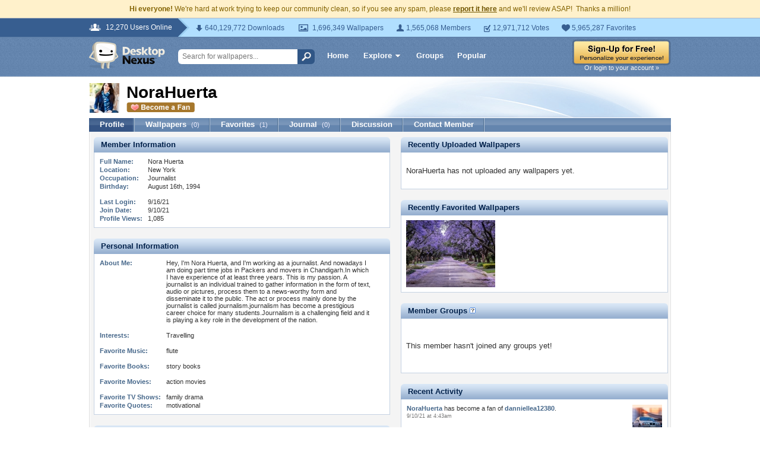

--- FILE ---
content_type: text/html; charset=UTF-8
request_url: https://my.desktopnexus.com/NoraHuerta/
body_size: 6906
content:
<!DOCTYPE HTML PUBLIC "-//W3C//DTD HTML 4.01 Transitional//EN" "http://www.w3.org/TR/html4/loose.dtd">
<html xmlns="https://www.w3.org/1999/xhtml" xml:lang="en">
	<head>
		<meta http-equiv="Content-Type" content="text/html;charset=UTF-8" />
		<meta http-equiv="Content-Language" content="en-us" />
        <meta name="p:domain_verify" content="8bbc536549de48fea0b978a97469975b"/>

		<link rel="shortcut icon" href="https://assets.desktopnexus.com/images/favicon.ico" />
		<link rel="search" type="application/opensearchdescription+xml" title="Desktop Nexus" href="https://www.desktopnexus.com/opensearch.xml">
		<link rel="stylesheet" type="text/css" href="https://assets.desktopnexus.com/css/dnexus.6.css?v=54" />
		<link rel="stylesheet" type="text/css" href="https://assets.desktopnexus.com/css/dnexus-v4.css?v=114" />

		
		<meta property="fb:page_id" content="79283502085" />

		
				<script language="javascript" src="https://ajax.googleapis.com/ajax/libs/jquery/1.8/jquery.min.js"></script>
		<link rel="stylesheet" href="https://ajax.googleapis.com/ajax/libs/jqueryui/1.9.2/themes/redmond/jquery-ui.css" type="text/css" media="all" />
		<script src="https://ajax.googleapis.com/ajax/libs/jqueryui/1.9.2/jquery-ui.min.js" type="text/javascript"></script>

		<script language="javascript" src="https://assets.desktopnexus.com/js/dnexus.1.js?v=2"></script>
		<script language="javascript" src="https://assets.desktopnexus.com/js/ajaxbridge.2.js?v=2"></script>
		<script language="javascript" src="https://assets.desktopnexus.com/js/v4.js?v=5"></script>

        					
        <link rel="stylesheet" type="text/css" href="//assets.desktopnexus.com/css/dnrichtext.css" /><script language="javascript" src="//assets.desktopnexus.com/js/profile.js?v=41"></script><link rel="stylesheet" type="text/css" href="//assets.desktopnexus.com/css/profile.css?v=22" /><script language="javascript"> var preload_image = new Image(); preload_image.src='//assets.desktopnexus.com/images/working-blue.gif'; </script><title>NoraHuerta - My Desktop Nexus</title>

	</head>
	<body>



		
		
		        <!--googleoff: all-->
        <div style="font-size: 9pt; color: #826200; background-color: #FFF1CB; text-align: center; padding: 8px 3px;">
            <strong>Hi everyone!</strong> We're hard at work trying to keep our community clean, so if you see any spam, please <a href="https://www.desktopnexus.com/report-spam.php" class="uline" rel="nofollow" style="color: rgb(112, 85, 0); font-weight: bold;">report it here</a> and we'll review ASAP!&nbsp; Thanks a million!
		</div>
        <!--googleon: all-->
        
		

		<div id="v4HeaderTop">
			<div class="holder">
				<span><em>12,270 Users Online</em></span>
				<div class="holder">
					<div class="contents">
						<ul class="info-list">
							<li class="downloads"><strong></strong> 640,129,772 Downloads</li>
							<li class="wallpapers"><strong></strong> 1,696,349 Wallpapers</li>
							<li class="members"><strong></strong> 1,565,068 Members</li>
							<li class="votes"><strong></strong> 12,971,712 Votes</li>
							<li class="favorites"><strong></strong> 5,965,287 Favorites</li>
						</ul>
					</div>
				</div>
			</div>
		</div>

		<div id="v4Header">
			<div class="holder">

								<a href="https://www.desktopnexus.com" id="dnlogo" title="Desktop Nexus Wallpapers">Desktop Nexus Wallpapers</a>

				<form id="searchForm" action="https://www.desktopnexus.com/search-bounce" method="GET">
															<input class="onFocusClear" type="text" name="q" value="Search for wallpapers..." />
					<input id="topSearchBtn" type="submit" value="" />
				</form>

				<div class="navLinks">
					<a href="https://www.desktopnexus.com" class="hlink">Home</a>

					<div class="dropdownContainer" id="headerGalleryDropdown">
						<a href="https://www.desktopnexus.com/galleries/" class="dropdownLink">Explore<span class="dropArrow"></span></a>
						<div id="popupBrowseGalleriesBox" class="galleriesListBlock dropdownContent">
							<strong>Wallpaper Galleries:</strong>
							<a class="gicon-abstract" href="https://abstract.desktopnexus.com" title="Abstract Wallpapers">Abstract</a><a class="gicon-aircraft" href="https://aircraft.desktopnexus.com" title="Aircraft Wallpapers">Aircraft</a><a class="gicon-animals" href="https://animals.desktopnexus.com" title="Animal Wallpapers">Animals</a><a class="gicon-anime" href="https://anime.desktopnexus.com" title="Anime Wallpapers">Anime</a><a class="gicon-architecture" href="https://architecture.desktopnexus.com" title="Architecture Wallpapers">Architecture</a><a class="gicon-boats" href="https://boats.desktopnexus.com" title="Boat Wallpapers">Boats</a><a class="gicon-cars" href="https://cars.desktopnexus.com" title="Car Wallpapers">Cars</a><a class="gicon-entertainment" href="https://entertainment.desktopnexus.com" title="Entertainment Wallpapers">Entertainment</a><a class="gicon-motorcycles" href="https://motorcycles.desktopnexus.com" title="Motorcycle Wallpapers">Motorcycles</a><a class="gicon-nature" href="https://nature.desktopnexus.com" title="Nature Wallpapers">Nature</a><a class="gicon-people" href="https://people.desktopnexus.com" title="People Wallpapers">People</a><a class="gicon-space" href="https://space.desktopnexus.com" title="Space Wallpapers">Space</a><a class="gicon-sports" href="https://sports.desktopnexus.com" title="Sport Wallpapers">Sports</a><a class="gicon-technology" href="https://technology.desktopnexus.com" title="Technology Wallpapers">Technology</a><a class="gicon-videogames" href="https://videogames.desktopnexus.com" title="Video Game Wallpapers">Video Games</a>
						</div>
					</div>
					<a href="https://www.desktopnexus.com/groups/" class="hlink">Groups</a>
					<a href="https://www.desktopnexus.com/all/" class="hlink">Popular</a>
				</div>

									<div class="rightSide">
						<a href="https://www.desktopnexus.com/signup"><img src="https://assets.desktopnexus.com/images/global/sign-up-yellow.png" alt="Sign-Up For Free!" border="0" /></a>
                        <a class="headerLoginLink" href="https://www.desktopnexus.com/login">Or login to your account &raquo;</a>
					</div>
				
				
			</div>
		</div>

		<div id="mainContentWrapper" style="width: 980px; margin: 0 auto;">

		<div id="sortorderdiv" style="display: none;"></div><script language="javascript"> var CURRENT_USERNAME = 'NoraHuerta'; var CURRENT_USERID = '2713534'; </script><table width="100%" style="margin-bottom: 8px;"><tr><td width="60px" valign="middle"><img src="//cache.desktopnexus.com/avatars/NoraHuerta.jpg?cache=qz7ber" alt="NoraHuerta" border="0" /><br /></td><td valign="middle"><div style="position: relative;"><div id="profileHeaderUsername"><nobr>NoraHuerta</nobr></div><div id="profileHeaderMemberBelow"><a href="javascript:void(0);" onclick="javascript: window.location = '//www.desktopnexus.com/signup';" class="outlineless"><img src="//assets.desktopnexus.com/images/become-a-fan.gif" border="0" alt="Login to Become a Fan" /></a></div><div class="profileHeaderDesign">&nbsp;</div></div></td></tr></table><div class="blueBlockTabs"><a class="tab tabActive" href="/NoraHuerta/">Profile</a><a class="tab" href="/NoraHuerta/uploads/">Wallpapers <span>(0)</span></a><a class="tab" href="/NoraHuerta/favorites/">Favorites <span>(1)</span></a><a class="tab" href="/NoraHuerta/journal/">Journal <span>(0)</span></a><a class="tab" href="/NoraHuerta/discussion/">Discussion</a><a class="tab" href="/NoraHuerta/contact/">Contact Member</a></div><div class="rbox noBoxTop" style="clear: left;"><div class="rboxInner noBoxTop"><table width="100%"><tr><td valign="top" style="padding-right: 9px;"><div class="moduleBlue" id="memberInfo-top"><span class="corner topLeft"></span><span class="corner topRight"></span><div class="title">Member Information</div></div><div class="moduleBlueContent" id="memberInfo-content"><table class="infoTable"><tr><td class="label">Full Name:</td><td class="content">Nora Huerta</td></tr><tr><td class="label">Location:</td><td class="content">New York</td></tr><tr><td class="label">Occupation:</td><td class="content">Journalist</td></tr><tr><td class="label">Birthday:</td><td class="content">August 16th, 1994</td></tr><tr><td colspan="2" style="font-size: 10px; line-height: 10px; height: 10px;"></td></tr><tr><td class="label">Last Login:</td><td class="content">9/16/21</td></tr><tr><td class="label">Join Date:</td><td class="content">9/10/21</td></tr><tr><td class="label">Profile Views:</td><td class="content">1,085</td></tr></table></div><div class="moduleBlue" id="personalInfo-top"><span class="corner topLeft"></span><span class="corner topRight"></span><div class="title">Personal Information</div></div><div class="moduleBlueContent" id="personalInfo-content"><div style="width: 459px; word-break: break-word;"><table class="infoTable"><tr><td class="label">About Me:</td><td class="content">Hey, I'm Nora Huerta, and I'm working as a journalist. And nowadays I am doing part time jobs in Packers and movers in Chandigarh.In which I have experience of at least three years. This is my passion. A journalist is an individual trained to gather information in the form of text, audio or pictures, process them to a news-worthy form and disseminate it to the public. The act or process mainly done by the journalist is called journalism.journalism has become a prestigious career choice for many students.Journalism is a challenging field and it is playing a key role in the development of the nation.<br />
</td></tr><tr><td colspan="2" style="font-size: 10px; line-height: 10px; height: 10px;"></td></tr><tr><td class="label">Interests:</td><td class="content">Travelling  </td></tr><tr><td colspan="2" style="font-size: 10px; line-height: 10px; height: 10px;"></td></tr><tr><td class="label"><nobr>Favorite Music:</nobr></td><td class="content"> flute </td></tr><tr><td colspan="2" style="font-size: 10px; line-height: 10px; height: 10px;"></td></tr><tr><td class="label"><nobr>Favorite Books:</nobr></td><td class="content">story books </td></tr><tr><td colspan="2" style="font-size: 10px; line-height: 10px; height: 10px;"></td></tr><tr><td class="label"><nobr>Favorite Movies:</nobr></td><td class="content"> action movies </td></tr><tr><td colspan="2" style="font-size: 10px; line-height: 10px; height: 10px;"></td></tr><tr><td class="label"><nobr>Favorite TV Shows:</nobr></td><td class="content"> family drama </td></tr><tr><td class="label"><nobr>Favorite Quotes:</nobr></td><td class="content"> motivational </td></tr></table></div></div><div class="moduleBlue" id="moduleBlue6907da60db5be-top"><span class="corner topLeft"></span><span class="corner topRight"></span><div class="title">NoraHuerta is a fan of...</div></div><div class="moduleBlueContent" id="moduleBlue6907da60db5be-content"><table border="0" cellspacing="0" cellpadding="3px" width="100%"><tr><td align="center"><a href="//my.desktopnexus.com/danniellea12380/" title="danniellea12380"><img src="//cache.desktopnexus.com/avatars/danniellea12380.jpg?cache=q6f2nw" alt="danniellea12380" height="50px" width="50px" border="0" /></a> </td><td align="center"><a href="//my.desktopnexus.com/qqslot777official/" title="qqslot777official"><img src="//cache.desktopnexus.com/avatars/guest.gif" alt="qqslot777official" height="50px" width="50px" border="0" /></a> </td><td align="center"><a href="//my.desktopnexus.com/b2oisik451/" title="b2oisik451"><img src="//cache.desktopnexus.com/avatars/guest.gif" alt="b2oisik451" height="50px" width="50px" border="0" /></a> </td><td align="center"><a href="//my.desktopnexus.com/BhumJosh/" title="BhumJosh"><img src="//cache.desktopnexus.com/avatars/guest.gif" alt="BhumJosh" height="50px" width="50px" border="0" /></a> </td><td align="center"><a href="//my.desktopnexus.com/sallyparks8/" title="sallyparks8"><img src="//cache.desktopnexus.com/avatars/guest.gif" alt="sallyparks8" height="50px" width="50px" border="0" /></a> </td><td align="center"><a href="//my.desktopnexus.com/hentaigamers665/" title="hentaigamers665"><img src="//cache.desktopnexus.com/avatars/guest.gif" alt="hentaigamers665" height="50px" width="50px" border="0" /></a> </td><td align="center"><a href="//my.desktopnexus.com/museumself52/" title="museumself52"><img src="//cache.desktopnexus.com/avatars/guest.gif" alt="museumself52" height="50px" width="50px" border="0" /></a> </td></tr><tr><td align="center"><a href="//my.desktopnexus.com/jamieclark/" title="jamieclark"><img src="//cache.desktopnexus.com/avatars/guest.gif" alt="jamieclark" height="50px" width="50px" border="0" /></a> </td><td align="center"><a href="//my.desktopnexus.com/rock36bar/" title="rock36bar"><img src="//cache.desktopnexus.com/avatars/guest.gif" alt="rock36bar" height="50px" width="50px" border="0" /></a> </td><td align="center"><a href="//my.desktopnexus.com/casey19375/" title="casey19375"><img src="//cache.desktopnexus.com/avatars/guest.gif" alt="casey19375" height="50px" width="50px" border="0" /></a> </td><td align="center"><a href="//my.desktopnexus.com/ultrathermonz/" title="ultrathermonz"><img src="//cache.desktopnexus.com/avatars/guest.gif" alt="ultrathermonz" height="50px" width="50px" border="0" /></a> </td><td align="center"><a href="//my.desktopnexus.com/hutphotbacgiang/" title="hutphotbacgiang"><img src="//cache.desktopnexus.com/avatars/guest.gif" alt="hutphotbacgiang" height="50px" width="50px" border="0" /></a> </td><td align="center"><a href="//my.desktopnexus.com/s3fqjuv624/" title="s3fqjuv624"><img src="//cache.desktopnexus.com/avatars/guest.gif" alt="s3fqjuv624" height="50px" width="50px" border="0" /></a> </td><td align="center"><a href="//my.desktopnexus.com/cehenot/" title="cehenot"><img src="//cache.desktopnexus.com/avatars/cehenot.jpg" alt="cehenot" height="50px" width="50px" border="0" /></a> </td></tr></table><div align="right" style="padding: 6px 10px 0 0;"><a id="BlueButton-6907da60dbfd5" class="blueButton" href="javascript:void(0);" onclick="shadeDivPopup('showMemberFans', '2713534-0')"><span class="bbL"></span><span>View All 14 Members &gt;&gt;</span><span class="caption">View All 14 Members &gt;&gt;</span><span class="bbR"></span></a></div></div><div class="moduleBlue" id="moduleBlue6907da60dbfe3-top"><span class="corner topLeft"></span><span class="corner topRight"></span><div class="title">Fans of NoraHuerta</div></div><div class="moduleBlueContent" id="moduleBlue6907da60dbfe3-content"><div style="padding: 12px 6px;">No other members have become a fan of NoraHuerta yet.</div></div><div class="moduleBlue" id="profileComments-top"><span class="corner topLeft"></span><span class="corner topRight"></span><div class="title"><img src="//assets.desktopnexus.com/images/comments.gif" border="0" alt="" align="top" /> Profile Comments</div></div><div class="moduleBlueContent" id="profileComments-content"><div style="padding: 4px 0;"><a name="ProfileComments"></a><div class="rbox"><div class="rboxInner" style="padding: 14px 5px; font-weight: bold; color: #444444; text-align: center;">Please <a href="//www.desktopnexus.com/signup" class="uline" style="color: #444444;">join for free</a> or <a href="//www.desktopnexus.com/login" class="uline" style="color: #444444;">login</a> to post comments.</div></div></div><div id="profileCommentsWrapper"><a name="comment8065229"></a><div class="lightbluebox" id="profileCommentBlock-8065229"><div class="lightblueboxInner rboxInnerEqualSides" style="overflow: auto"><table border="0" cellspacing="0" cellpadding="0" width="100%"><tr><td valign="top" width="60px"><a href="//my.desktopnexus.com/emma999/" title="emma999"><img src="//cache.desktopnexus.com/avatars/emma999.jpg?cache=s96p7h" border="0" alt="emma999" /></a></td><td valign="top" align="left" style="font-size: 8pt; color: #48668C; padding-right: 4px;">Posted by <strong><a href="//my.desktopnexus.com/emma999/" style="color: #48668C" title="emma999">emma999</a></strong> &nbsp; 5/24/24 at 4:24am<div style="margin: 5px 0; line-height: 0px; height: 0px; border-top: 1px solid #C5D2E3; border-bottom: 1px solid #FFFFFF; width: 90%"></div><div class="commentContent"><br />]<img src="https://img28.dreamies.de/img/596/b/bubsdz5787r.gif" border="0" alt="" />[<br /><br />]<img src="https://img24.dreamies.de/img/67/b/3ver8g665p5.gif" border="0" alt="" />[<br /><br />]<img src="https://img15.dreamies.de/img/324/b/mvx4cdyo0tj.gif" border="0" alt="" />[<br /><br />]<img src="https://img7.dreamies.de/img/833/b/t87vdt5cgqg.gif" border="0" alt="" />[<br /><br />]<img src="https://img28.dreamies.de/img/676/b/h9xzs4gct2n.jpg" border="0" alt="" />[</div></td></tr></table></div></div><a name="comment4825112"></a><div class="lightbluebox" id="profileCommentBlock-4825112"><div class="lightblueboxInner rboxInnerEqualSides" style="overflow: auto"><table border="0" cellspacing="0" cellpadding="0" width="100%"><tr><td valign="top" width="60px"><a href="//my.desktopnexus.com/NoraHuerta/" title="NoraHuerta"><img src="//cache.desktopnexus.com/avatars/NoraHuerta.jpg?cache=qz7ber" border="0" alt="NoraHuerta" /></a></td><td valign="top" align="left" style="font-size: 8pt; color: #48668C; padding-right: 4px;">Posted by <strong><a href="//my.desktopnexus.com/NoraHuerta/" style="color: #48668C" title="NoraHuerta">NoraHuerta</a></strong> &nbsp; 9/10/21 at 4:32am<div style="margin: 5px 0; line-height: 0px; height: 0px; border-top: 1px solid #C5D2E3; border-bottom: 1px solid #FFFFFF; width: 90%"></div><div class="commentContent">[URL=https://boxnmove.com/packers-and-movers-in-chandigarh]P<br />ackers and movers in Chandigarh[/URL]</div></td></tr></table></div></div></div></div></td><td valign="top" width="450px" style="padding-left: 9px;"><div class="moduleBlue" id="recentUploads-top"><span class="corner topLeft"></span><span class="corner topRight"></span><div class="title">Recently Uploaded Wallpapers</div></div><div class="moduleBlueContent" id="recentUploads-content"><br />NoraHuerta has not uploaded any wallpapers yet.<br /><br /></div><div class="moduleBlue" id="recentFavorites-top"><span class="corner topLeft"></span><span class="corner topRight"></span><div class="title">Recently Favorited Wallpapers</div></div><div class="moduleBlueContent" id="recentFavorites-content"><table border="0" cellpadding="0" cellspacing="0"><tr><td valign="top"><a href="//nature.desktopnexus.com/wallpaper/2614508/" title="Road With Purple Trees"  onmouseover="popupthumbdiv('11','1','normal');" onmouseout="popupthumbdiv_out();"><img id="thumbnail-11" src="//cache.desktopnexus.com/thumbseg/2614/2614508-thumbnail.jpg" border="0" alt="Road With Purple Trees" /></a><div id="thumbpopup-11" class="thumbpopup"><img src="//assets.desktopnexus.com/images/browse-pointer-right.gif" class="browsePointerFlipped" /><span><a href="//nature.desktopnexus.com/wallpaper/2614508/" title="Road With Purple Trees">Road With Purple Trees</a></span>Uploaded by: <a href="//my.desktopnexus.com/abinandan27/" title="abinandan27">abinandan27</a> <br />Date Uploaded: 9/8/21<br />Resolution: 2121x1414<br /><div style="padding-top: 8px">Downloads: 128<br />Comments: 34<br />Favorited: 11<br />Points: +13<br /></div></div></td></table></div><div class="moduleBlue" id="memberGroups-top"><span class="corner topLeft"></span><span class="corner topRight"></span><div class="title">Member Groups  <a href="//support.desktopnexus.com/entries/22744158-what-is-a-group" target="_blank"><img src="//assets.desktopnexus.com/images/icons/help.png" alt="Help" border="0" /></div></div><div class="moduleBlueContent" id="memberGroups-content"><br /><br />This member hasn't joined any <a href="//www.desktopnexus.com/groups/">groups</a> yet!<br /><br /><br /></div><div class="moduleBlue" id="recentActivity-top"><span class="corner topLeft"></span><span class="corner topRight"></span><div class="title">Recent Activity</div></div><div class="moduleBlueContent" id="recentActivity-content"><div class="profileActivityItem" id="profileActivityBlock-21271344"><table width="100%"><tr><td valign="top"><a href="//my.desktopnexus.com/NoraHuerta/" class="profileActivityBlueLink">NoraHuerta</a> has become a fan of <a href="//my.desktopnexus.com/danniellea12380/" class="profileActivityBlueLink">danniellea12380</a>.<div class="profileActivityFooter">9/10/21 at 4:43am</div></td><td valign="top" width="1px" style="padding-left: 6px;"><a href="//my.desktopnexus.com/danniellea12380/" title="danniellea12380"><img src="//cache.desktopnexus.com/avatars/danniellea12380.jpg?cache=q6f2nw" /></a></td></tr></table></div><div class="profileActivityItem" id="profileActivityBlock-21271342"><table width="100%"><tr><td valign="top"><a href="//my.desktopnexus.com/NoraHuerta/" class="profileActivityBlueLink">NoraHuerta</a> has become a fan of <a href="//my.desktopnexus.com/qqslot777official/" class="profileActivityBlueLink">qqslot777official</a>.<div class="profileActivityFooter">9/10/21 at 4:43am</div></td><td valign="top" width="1px" style="padding-left: 6px;"><a href="//my.desktopnexus.com/qqslot777official/" title="qqslot777official"><img src="//cache.desktopnexus.com/avatars/guest.gif" /></a></td></tr></table></div><div class="profileActivityItem" id="profileActivityBlock-21271341"><table width="100%"><tr><td valign="top"><a href="//my.desktopnexus.com/NoraHuerta/" class="profileActivityBlueLink">NoraHuerta</a> has become a fan of <a href="//my.desktopnexus.com/b2oisik451/" class="profileActivityBlueLink">b2oisik451</a>.<div class="profileActivityFooter">9/10/21 at 4:43am</div></td><td valign="top" width="1px" style="padding-left: 6px;"><a href="//my.desktopnexus.com/b2oisik451/" title="b2oisik451"><img src="//cache.desktopnexus.com/avatars/guest.gif" /></a></td></tr></table></div><div class="profileActivityItem" id="profileActivityBlock-21271340"><table width="100%"><tr><td valign="top"><a href="//my.desktopnexus.com/NoraHuerta/" class="profileActivityBlueLink">NoraHuerta</a> has become a fan of <a href="//my.desktopnexus.com/BhumJosh/" class="profileActivityBlueLink">BhumJosh</a>.<div class="profileActivityFooter">9/10/21 at 4:43am</div></td><td valign="top" width="1px" style="padding-left: 6px;"><a href="//my.desktopnexus.com/BhumJosh/" title="BhumJosh"><img src="//cache.desktopnexus.com/avatars/guest.gif" /></a></td></tr></table></div><div class="profileActivityItem" id="profileActivityBlock-21271339"><table width="100%"><tr><td valign="top"><a href="//my.desktopnexus.com/NoraHuerta/" class="profileActivityBlueLink">NoraHuerta</a> has become a fan of <a href="//my.desktopnexus.com/sallyparks8/" class="profileActivityBlueLink">sallyparks8</a>.<div class="profileActivityFooter">9/10/21 at 4:43am</div></td><td valign="top" width="1px" style="padding-left: 6px;"><a href="//my.desktopnexus.com/sallyparks8/" title="sallyparks8"><img src="//cache.desktopnexus.com/avatars/guest.gif" /></a></td></tr></table></div><div class="profileActivityItem" id="profileActivityBlock-21271338"><table width="100%"><tr><td valign="top"><a href="//my.desktopnexus.com/NoraHuerta/" class="profileActivityBlueLink">NoraHuerta</a> has become a fan of <a href="//my.desktopnexus.com/hentaigamers665/" class="profileActivityBlueLink">hentaigamers665</a>.<div class="profileActivityFooter">9/10/21 at 4:43am</div></td><td valign="top" width="1px" style="padding-left: 6px;"><a href="//my.desktopnexus.com/hentaigamers665/" title="hentaigamers665"><img src="//cache.desktopnexus.com/avatars/guest.gif" /></a></td></tr></table></div><div class="profileActivityItem" id="profileActivityBlock-21271337"><table width="100%"><tr><td valign="top"><a href="//my.desktopnexus.com/NoraHuerta/" class="profileActivityBlueLink">NoraHuerta</a> has become a fan of <a href="//my.desktopnexus.com/museumself52/" class="profileActivityBlueLink">museumself52</a>.<div class="profileActivityFooter">9/10/21 at 4:43am</div></td><td valign="top" width="1px" style="padding-left: 6px;"><a href="//my.desktopnexus.com/museumself52/" title="museumself52"><img src="//cache.desktopnexus.com/avatars/guest.gif" /></a></td></tr></table></div><div class="profileActivityItem" id="profileActivityBlock-21271336"><table width="100%"><tr><td valign="top"><a href="//my.desktopnexus.com/NoraHuerta/" class="profileActivityBlueLink">NoraHuerta</a> has become a fan of <a href="//my.desktopnexus.com/jamieclark/" class="profileActivityBlueLink">jamieclark</a>.<div class="profileActivityFooter">9/10/21 at 4:43am</div></td><td valign="top" width="1px" style="padding-left: 6px;"><a href="//my.desktopnexus.com/jamieclark/" title="jamieclark"><img src="//cache.desktopnexus.com/avatars/guest.gif" /></a></td></tr></table></div><div class="profileActivityItem" id="profileActivityBlock-21271335"><table width="100%"><tr><td valign="top"><a href="//my.desktopnexus.com/NoraHuerta/" class="profileActivityBlueLink">NoraHuerta</a> has become a fan of <a href="//my.desktopnexus.com/unitcough1/" class="profileActivityBlueLink">unitcough1</a>.<div class="profileActivityFooter">9/10/21 at 4:42am</div></td><td valign="top" width="1px" style="padding-left: 6px;"><a href="//my.desktopnexus.com/unitcough1/" title="unitcough1"><img src="//cache.desktopnexus.com/avatars/guest.gif" /></a></td></tr></table></div><div class="profileActivityItem" id="profileActivityBlock-21271334"><table width="100%"><tr><td valign="top"><a href="//my.desktopnexus.com/NoraHuerta/" class="profileActivityBlueLink">NoraHuerta</a> has become a fan of <a href="//my.desktopnexus.com/rock36bar/" class="profileActivityBlueLink">rock36bar</a>.<div class="profileActivityFooter">9/10/21 at 4:42am</div></td><td valign="top" width="1px" style="padding-left: 6px;"><a href="//my.desktopnexus.com/rock36bar/" title="rock36bar"><img src="//cache.desktopnexus.com/avatars/guest.gif" /></a></td></tr></table></div><div class="profileActivityItem" id="profileActivityBlock-21271333"><table width="100%"><tr><td valign="top"><a href="//my.desktopnexus.com/NoraHuerta/" class="profileActivityBlueLink">NoraHuerta</a> has become a fan of <a href="//my.desktopnexus.com/casey19375/" class="profileActivityBlueLink">casey19375</a>.<div class="profileActivityFooter">9/10/21 at 4:42am</div></td><td valign="top" width="1px" style="padding-left: 6px;"><a href="//my.desktopnexus.com/casey19375/" title="casey19375"><img src="//cache.desktopnexus.com/avatars/guest.gif" /></a></td></tr></table></div><div class="profileActivityItem" id="profileActivityBlock-21271332"><table width="100%"><tr><td valign="top"><a href="//my.desktopnexus.com/NoraHuerta/" class="profileActivityBlueLink">NoraHuerta</a> has become a fan of <a href="//my.desktopnexus.com/ultrathermonz/" class="profileActivityBlueLink">ultrathermonz</a>.<div class="profileActivityFooter">9/10/21 at 4:42am</div></td><td valign="top" width="1px" style="padding-left: 6px;"><a href="//my.desktopnexus.com/ultrathermonz/" title="ultrathermonz"><img src="//cache.desktopnexus.com/avatars/guest.gif" /></a></td></tr></table></div><div class="profileActivityItem" id="profileActivityBlock-21271331"><table width="100%"><tr><td valign="top"><a href="//my.desktopnexus.com/NoraHuerta/" class="profileActivityBlueLink">NoraHuerta</a> has become a fan of <a href="//my.desktopnexus.com/hutphotbacgiang/" class="profileActivityBlueLink">hutphotbacgiang</a>.<div class="profileActivityFooter">9/10/21 at 4:41am</div></td><td valign="top" width="1px" style="padding-left: 6px;"><a href="//my.desktopnexus.com/hutphotbacgiang/" title="hutphotbacgiang"><img src="//cache.desktopnexus.com/avatars/guest.gif" /></a></td></tr></table></div><div class="profileActivityItem" id="profileActivityBlock-21271330"><table width="100%"><tr><td valign="top"><a href="//my.desktopnexus.com/NoraHuerta/" class="profileActivityBlueLink">NoraHuerta</a> has become a fan of <a href="//my.desktopnexus.com/s3fqjuv624/" class="profileActivityBlueLink">s3fqjuv624</a>.<div class="profileActivityFooter">9/10/21 at 4:41am</div></td><td valign="top" width="1px" style="padding-left: 6px;"><a href="//my.desktopnexus.com/s3fqjuv624/" title="s3fqjuv624"><img src="//cache.desktopnexus.com/avatars/guest.gif" /></a></td></tr></table></div><div class="profileActivityItem" id="profileActivityBlock-21271329"><table width="100%"><tr><td valign="top"><a href="//my.desktopnexus.com/NoraHuerta/" class="profileActivityBlueLink">NoraHuerta</a> has become a fan of <a href="//my.desktopnexus.com/cehenot/" class="profileActivityBlueLink">cehenot</a>.<div class="profileActivityFooter">9/10/21 at 4:41am</div></td><td valign="top" width="1px" style="padding-left: 6px;"><a href="//my.desktopnexus.com/cehenot/" title="cehenot"><img src="//cache.desktopnexus.com/avatars/cehenot.jpg" /></a></td></tr></table></div><a id="BlueButton-6907da60e0d8d" class="blueButton" href="javascript:void(0);" onclick="loadRecentActivity('recentActivity', '2713534', '2', 'single', 'UploadedWallpaper,FavoritedWallpaper,WallpaperComment,WallpaperCommentsReceived,ProfileComment,BecameAFanOf,JournalPost,UpdateCurrentDesktop')" style="float: right;margin: 8px 0 6px 0"><span class="bbL"></span><span>Show More &gt;&gt;</span><span class="caption">Show More &gt;&gt;</span><span class="bbR"></span></a><div style="clear: both;"></div></div><div class="moduleBlue" id="moduleBlue6907da60e0d9e-top"><span class="corner topLeft"></span><span class="corner topRight"></span><div class="title">Recently Spotted Members</div></div><div class="moduleBlueContent" id="moduleBlue6907da60e0d9e-content"><div style="padding-left: 7px;"><div style="font-size: 8pt;"><br>No members found. Be the <a class="uline" href="//www.desktopnexus.com/signup">first</a>!<br><br></div></div></div></td></tr></table></div></div><br /><br /></div><div id="footer"><div align="center"><table border="0" cellspacing="0" cellpadding="0" style="width: 800px;"><tr><td valign="top" align="left"><h5>Desktop Nexus</h5><hr noshade color="#C9C9C9" size="1" width="150px" align="left" /><a href="//www.desktopnexus.com" title="Desktop Nexus Wallpapers">Home</a><br /><a href="//www.desktopnexus.com/aboutus/" title="About Us">About Us</a><br /><a href="//www.desktopnexus.com/popular/" title="Popular Wallpapers">Popular Wallpapers</a><br /><a href="//www.desktopnexus.com/tag/" title="Popular Tags">Popular Tags</a><br /><a href="//www.desktopnexus.com/community/" title="Community Stats">Community Stats</a><br /><a href="//www.desktopnexus.com/memberlist/all/" title="Member List">Member List</a><br /><a href="//www.desktopnexus.com/contact/" title="Contact Us">Contact Us</a><br /></td><td valign="top" align="left"><h5>Tags of the Moment</h5><hr noshade color="#C9C9C9" size="1" width="150px" align="left" /><a href="//www.desktopnexus.com/tag/flowers/" title="Backgrounds of Flowers">Backgrounds of Flowers</a><br /><a href="//www.desktopnexus.com/tag/garden/" title="Garden Backgrounds">Garden Backgrounds</a><br /><a href="//www.desktopnexus.com/tag/church/" title="Church Images">Church Images</a><br /><a href="//www.desktopnexus.com/tag/obama/" title="Obama Wallpapers">Obama Wallpapers</a><br /><a href="//www.desktopnexus.com/tag/sunset/" title="Sunset Wallpapers">Sunset Wallpapers</a><br /><a href="//www.desktopnexus.com/groups/thanksgiving/" title="Thanksgiving Wallpapers">Thanksgiving Wallpapers</a><br /><a href="//www.desktopnexus.com/groups/christmas/" title="Christmas Wallpapers">Christmas Wallpapers</a><br /></td><td valign="top" align="left"><h5>Recently Active Groups</h5><hr noshade color="#C9C9C9" size="1" width="150px" align="left" /></td><td valign="top" align="left"><div style="padding: 0 0 8px 2px;">
<script defer>!function ( P, r, i, v, a, c, y, Bee ) {( y = r.createElement( v ) ).onload = y.onreadystatechange = function () {y.readyState && !/loaded|complete/.test( y.readyState ) || ( P[ i ]( c ), y.onload = y.onreadystatechange = null )}, Bee = r.getElementsByTagName( v )[ 0 ], y.src = a, y.async = 1, Bee.parentNode.insertBefore( y, Bee )}( window, document, '_initPrivacyBee', 'script', 'https://cdn.privacybee.com/js/pub.js', { seal: true, token: 'dnexus'})</script><a href="https://privacybee.com/?hive=dnexus" target="_blank" class="privacybeeseal">Data Privacy</a>
        </div><br /><div style="padding: 0 0 8px 2px;"><a href="//www.facebook.com/DesktopNexus" target="_blank" title="Find us on Facebook"><img src="//assets.desktopnexus.com/images/footer_facebook.gif" border="0" alt="Find us on Facebook" /></a></div></td></tr></table><div style="height: 8px;"></div><hr noshade color="#C9C9C9" size="1" align="center" /><div style="height: 8px;"></div><div style="padding-bottom: 6px; font-size: 8pt;"><a href="//www.desktopnexus.com/privacy/" rel="nofollow" title="Privacy Policy">Privacy Policy</a> | <a href="//www.desktopnexus.com/tos/" rel="nofollow" title="Terms of Service">Terms of Service</a> | <a href="//www.desktopnexus.com/partnerships/" title="Partnerships">Partnerships</a> | <a href="//www.desktopnexus.com/dmca/" rel="nofollow" title="DMCA Copyright">DMCA Copyright Violation</a></div><div style="font-size: 8pt">&copy;<?= date('Y'); ?> <a href="//www.desktopnexus.com" style="color: #666666">Desktop Nexus</a> - All rights reserved.<br />Page rendered with 7 queries (and 8 cached) in 0.044 seconds from server 88.</div></div></div><div id="shadePopupDiv"><div id="shadePopupDivContent" style="position: relative"></div></div><div id="shadediv" onmousedown="shadeDivMouseDown();"></div>





<script type="text/javascript" src="https://static.desktopnexus.com/js/privacy_bee.js"></script>

<script defer src="https://static.cloudflareinsights.com/beacon.min.js/vcd15cbe7772f49c399c6a5babf22c1241717689176015" integrity="sha512-ZpsOmlRQV6y907TI0dKBHq9Md29nnaEIPlkf84rnaERnq6zvWvPUqr2ft8M1aS28oN72PdrCzSjY4U6VaAw1EQ==" data-cf-beacon='{"version":"2024.11.0","token":"ffda49ab15aa410ba84203f4badd0b49","server_timing":{"name":{"cfCacheStatus":true,"cfEdge":true,"cfExtPri":true,"cfL4":true,"cfOrigin":true,"cfSpeedBrain":true},"location_startswith":null}}' crossorigin="anonymous"></script>
<script>(function(){function c(){var b=a.contentDocument||a.contentWindow.document;if(b){var d=b.createElement('script');d.innerHTML="window.__CF$cv$params={r:'99870c7d2fdfc5e4',t:'MTc2MjEyMjMzNg=='};var a=document.createElement('script');a.src='/cdn-cgi/challenge-platform/scripts/jsd/main.js';document.getElementsByTagName('head')[0].appendChild(a);";b.getElementsByTagName('head')[0].appendChild(d)}}if(document.body){var a=document.createElement('iframe');a.height=1;a.width=1;a.style.position='absolute';a.style.top=0;a.style.left=0;a.style.border='none';a.style.visibility='hidden';document.body.appendChild(a);if('loading'!==document.readyState)c();else if(window.addEventListener)document.addEventListener('DOMContentLoaded',c);else{var e=document.onreadystatechange||function(){};document.onreadystatechange=function(b){e(b);'loading'!==document.readyState&&(document.onreadystatechange=e,c())}}}})();</script></body>
</html>


--- FILE ---
content_type: application/javascript
request_url: https://assets.desktopnexus.com/js/profile.js?v=41
body_size: 7304
content:

var activeBlock="";var fanActive=false;var lastJournalMoodID=0;var history_lastPage=null;var PMAC_Call;var PMAC_Tabbing=false;var PMAC_HasFocus=true;var PMAC_LastValue="";var PMAC_NumActive=0;var PMAC_ActiveID=0;var PMAC_ValidUser=false;function editProfileBlock(id){if(id=="Error: -3"){alert("Access Denied.  Make sure you're logged in before continuing.");if(activeBlock!=""&&activeBlock!="Error: -3")editProfileBlock(activeBlock);return;}
var content=document.getElementById(id+'-content');var editLink=document.getElementById(id+'-editLink');if(editLink.style.display=="none"){content.innerHTML="<div style=\"padding: 3px 8px;\">"+ajaxLoadingText+"</div>";getAjaxContent(id+'-content',"profileView-"+id,CURRENT_USERNAME);editLink.style.display="";activeBlock="";}else{content.innerHTML="<div style=\"padding: 3px 8px;\">"+ajaxLoadingText+"</div>";getAjaxContent(id+'-content',"profileEdit-"+id,CURRENT_USERNAME);editLink.style.display="none";activeBlock=id;}
return;}
function saveProfileBlock(id){var sendStr=id;var elems=document.getElementById(id+'-form').elements;for(var i=0;i<elems.length;i++){if(elems[i].id==""||elems[i].className!="ajaxEdit")
continue;if(elems[i].selectedIndex!=null)
sendStr+="|#|"+elems[i].id+"="+elems[i].options[elems[i].selectedIndex].value;else
sendStr+="|#|"+elems[i].id+"="+elems[i].value;elems[i].disabled=true;}
document.getElementById(id+'-save').style.display="none";document.getElementById(id+'-cancel').style.display="none";document.getElementById(id+'-saveStatus').innerHTML="Saving, please wait...";ajaxPutGet("saveProfileBlock",CURRENT_USERNAME,sendStr);return;}
function deleteProfileComment(commentid){if(!confirm('Are you sure you want to delete this profile comment?'))return;document.getElementById('profileDeleteCommentX-'+commentid).innerHTML="<img src=\"//static.desktopnexus.com/images/working-blue.gif\" border=\"0\" alt=\"\" />";setTimeout(function(){ajaxPutGet("deleteProfileComment",commentid,"");},500);return;}
function handleDeleteProfileComment(ret){ret=ret.split("\n")
if(ret[0]=="Error"||ret[0]<0)return;document.getElementById('profileDeleteCommentX-'+ret[0]).style.display='none';if(ret[1]=="AccessDenied"){alert("You do not have permission to delete this comment.  Make sure you're logged in, and try again.");return;}else if(ret[1]=="Success"){document.getElementById('profileCommentBlock-'+ret[0]).style.display='none';return;}
return;}
function handle_profileAddComment(ret){ret=ret.split("\n")
var msgObj=document.getElementById('profileNewComment');var workingObj=document.getElementById('profileNewComment-working');msgObj.disabled=false;msgObj.value="";switch(ret[0]){case"Success":window.location="#ProfileComments";location.reload();break;case"Blocked":alert("The Desktop Nexus member '"+ret[1]+"' has added you to their ignore list, choosing to not accept comments from your account.\n\nThis is their choice, and any attempts to circumvent this block will result in your account being banned by the administration.");workingObj.innerHTML="";break;case"Error":alert("An error occurred posting your comment:\n\n"+ret[1]);workingObj.innerHTML="";break;default:workingObj.innerHTML="";break;}
return;}
function loadForumActivity(userid,type,page){document.getElementById('recent'+type+'-content').innerHTML=ajaxLoadingText;window.location='#recent'+type+'-top';getAjaxContent('recent'+type+'-content','profileView-forumActivity',userid+'-'+type+'-'+page);return;}
function loadRecentActivity(divid,userid,page,type,modules){document.getElementById(divid+'-content').innerHTML=ajaxLoadingText;if(type=="single")
window.location='#'+divid+'-top';getAjaxContent(divid+'-content','profileView-recentActivity',userid+':'+type+':'+modules+'-'+page);return;}
function loadProfileComments(userid,page){document.getElementById('profileCommentsWrapper').innerHTML=ajaxLoadingText;window.location='#profileComments-top';getAjaxContent('profileCommentsWrapper','profileView-profileComments',userid+'-'+page);return;}
function addFan(userid){if(fanActive==true)return;document.getElementById('fanStatusIcon-'+userid).innerHTML="<img src=\"//static.desktopnexus.com/images/working-blue.gif\" border=\"0\" alt=\"\" />";fanActive=true;ajaxPutGet('addFan',userid,"add");return;}
function removeFan(userid){if(fanActive==true)return;document.getElementById('fanStatusIcon-'+userid).innerHTML="<img src=\"//static.desktopnexus.com/images/working-blue.gif\" border=\"0\" alt=\"\" />";fanActive=true;ajaxPutGet('addFan',userid,"remove");return;}
function handleAddFan(ret){ret=ret.split("\n")
if(ret[0]!="add"&&ret[0]!="remove"&&ret[0]!="self")return;if(ret[1]<1)return;if(fanActive==false)return;if(ret[0]=="add"){document.getElementById('fanButtonLink-'+ret[1]).onclick=function(){removeFan(ret[1]);};document.getElementById('fanButtonIcon-'+ret[1]).src="//static.desktopnexus.com/images/stop-being-a-fan.gif";document.getElementById('fanButtonIcon-'+ret[1]).alt="Stop Being a Fan";}else if(ret[0]=="remove"){document.getElementById('fanButtonLink-'+ret[1]).onclick=function(){addFan(ret[1]);};document.getElementById('fanButtonIcon-'+ret[1]).src="//static.desktopnexus.com/images/become-a-fan.gif";document.getElementById('fanButtonIcon-'+ret[1]).alt="Become a Fan";}else if(ret[0]=="self"){alert("We know you're proud of your work, but unfortunately you cannot become a fan of yourself!");}else if(ret[0]=="max"){alert("Unfortunately due to the complexities of the fan activity system, you can only be a fan of 200 other members.\n\nPlease choose your top two hundred favorite members to follow.");}
setTimeout("document.getElementById('fanStatusIcon-"+ret[1]+"').innerHTML = '';",500);fanActive=false;return;}
function profileHideUpdate(aid){var linkobj=document.getElementById('profileActivityBlockHide-'+aid);linkobj.onclick=function(){};linkobj.innerHTML=linkobj.innerHTML+" <img src=\"//static.desktopnexus.com/images/working-blue.gif\" alt=\"\" border=\"0\" />";ajaxPutGet('profileHideUpdate',CURRENT_USERID,aid);return;}
function handleProfileHideUpdate(aid){if(!aid||aid<1)return;setTimeout("document.getElementById('profileActivityBlock-"+aid+"').style.display = 'none';",1000);return;}
function profileMemberIgnoreRemove(id){document.getElementById('profileMemberIgnoreLinkStatus-'+id).innerHTML=" <img src=\"//static.desktopnexus.com/images/working-blue.gif\" alt=\"\" border=\"0\" />";ajaxPutGet('profileMemberIgnoreRemove',id,'');return;}
function handleProfileMemberIgnoreRemove(ret){ret=ret.split('\n');if(ret[0]!="Success")return;var countBlock=document.getElementById('profileMemberIgnoreCount');var IMBlock=document.getElementById('ignoreMember-'+ret[1]);IMBlock.style.display='none';IMBlock.innerHTML='';IMBlock.id='';countBlock.innerHTML=parseInt(countBlock.innerHTML)-1;if(countBlock.innerHTML=="0")
document.getElementById('profileMemberIgnoreList').innerHTML="<span style=\"font-size: 8pt; color: #666; font-weight: normal;\">You are not currently ignoring any members.</span>";return;}
function profileMemberIgnoreAdd(){var objIM=document.getElementById('newIgnoreMember');if(objIM.disabled==true)return;if(objIM.value=="")return;document.getElementById('profileMemberIgnoreStatus').innerHTML=" <img src=\"//static.desktopnexus.com/images/working-blue.gif\" alt=\"\" border=\"0\" />";objIM.disabled=true;ajaxPutGet('profileMemberIgnoreAdd',objIM.value,'');return;}
function handleProfileMemberIgnoreAdd(ret){document.getElementById('newIgnoreMember').disabled=false;document.getElementById('profileMemberIgnoreStatus').innerHTML='';document.getElementById('newIgnoreMember').focus();if(ret=="Self"){alert("Sorry, you cannot ignore yourself.  For the voices in your head, we recommend perphenazine.");return;}
else if(ret=="NoSuchAccount"){alert("We could not find a member with that account name on Desktop Nexus.\n\nPlease double-check the spelling and try again.");return;}
else if(ret=="Moderator"){alert("Sorry, you cannot ignore a moderator or administrator account.");return;}
else if(ret=="Duplicate")return;ret=ret.split('-');if(ret.length!=2)return;var objBlock=document.getElementById('profileMemberIgnoreList');var countBlock=document.getElementById('profileMemberIgnoreCount');if(countBlock.innerHTML==0)
objBlock.innerHTML="";var newDiv=document.createElement('div');newDiv.id='ignoreMember-'+ret[0];newDiv.innerHTML="<a href=\"//my.desktopnexus.com/"+ret[1]+"/\">"+ret[1]+"</a> <a class=\"delLink\" href=\"javascript:void(0);\" onclick=\"javascript: profileMemberIgnoreRemove('"+ret[0]+"');\">[Del]</a>"+" <span id=\"profileMemberIgnoreLinkStatus-"+ret[0]+"\"></span>"+"<br />";objBlock.appendChild(newDiv);document.getElementById('newIgnoreMember').value="";countBlock.innerHTML=parseInt(countBlock.innerHTML)+1;return;}
function savePersonalPreferences(){document.getElementById('personalPrefStatus').innerHTML=" <img src=\"//static.desktopnexus.com/images/working-blue.gif\" border=\"0\" alt=\"\" />";var defWallObj=document.getElementById('defWallResolution');var cFObj=document.getElementById('contentFilter');var iMObj=document.getElementById('invisibleMode');var sTPObj=document.getElementById('hideThumbPopup');var iM=0;if(iMObj.checked)iM=1;var sTP=0;if(sTPObj.checked)sTP=1;var cF=0;if(cFObj.checked)cF=1;var sendStr="contentFilter##"+cF+"||";sendStr=sendStr+"invisibleMode##"+iM+"||";sendStr=sendStr+"hideThumbPopup##"+sTP+"||";sendStr=sendStr+"defWallResolution##"+defWallObj.options[defWallObj.selectedIndex].value;cFObj.disabled=true;iMObj.disabled=true;sTPObj.disabled=true;defWallObj.disabled=true;ajaxPutGet("savePersonalPreferences",CURRENT_USERNAME,sendStr);return;}
function handleSavePersonalPreferences(ret){var defWallObj=document.getElementById('defWallResolution');var cFObj=document.getElementById('contentFilter');var iMObj=document.getElementById('invisibleMode');var sTPObj=document.getElementById('hideThumbPopup');var statusObj=document.getElementById('personalPrefStatus');cFObj.disabled=false;iMObj.disabled=false;sTPObj.disabled=false;defWallObj.disabled=false;if(ret>0)statusObj.innerHTML=" <span style=\"color: #090;\">Saved!</span>";else statusObj.innerHTML=" <span style=\"color: #A00;\">An unknown error has occurred.</span>";return;}
function checkHash(){var hashStr=document.location.hash;hashStr=hashStr.replace("#","");if(hashStr=="")hashStr="PM/inbox";history_lastPage=hashStr;var newDiv=document.createElement('div');newDiv.className='profileMyLoadBox';newDiv.appendChild(document.createTextNode("Loading content..."));document.getElementById('profileHomeWrapper').innerHTML="";document.getElementById('profileHomeWrapper').appendChild(newDiv);getAjaxContent('profileHomeWrapper','profileHomeContent',hashStr);return;}
function timedCheckLocation(){if(history_lastPage==null)return;var hashStr=document.location.hash;hashStr=hashStr.replace("#","");if(history_lastPage==hashStr)
return;if(history_lastPage=="PM/inbox"&&hashStr=="")
return;checkHash();return;}
function profileRedir(page){window.location='#'+page;checkHash();return;}
function newJournalEntry(){var jTitle=document.getElementById('journalTitle').value;var jMood=document.getElementById('journalMood').value;var jContent=document.getElementById('journalContent').value;var jResponseLoc=document.getElementById('responseToLoc').value;var jEditID=document.getElementById('journalEditID').value;if(jTitle==""){alert("Please choose a title for your journal entry before saving.");return;}
if(jMood=="0"){alert("Please select your current mood by clicking on one of the smiley faces.");return;}
if(jContent==""){alert("You can't submit a blank journal entry.\n\nPlease compose your entry in the large textarea above before saving.");return;}
if(document.getElementById('responseToChk').checked==false)
jResponseLoc='';document.getElementById('newJournalEntrySaveBtn').onclick=function(){};document.getElementById('newJournalEntry-saving').innerHTML=" <img src=\"//static.desktopnexus.com/images/working-blue.gif\" border=\"0\" alt=\"\" /> <span style=\"font-size: 11pt; font-weight: bold; color: #6A89B0;\">Saving...</span>";ajaxPutGet('newJournalEntry',jMood+"|"+jEditID+"|"+jResponseLoc+"|"+jTitle,jContent);return;}
function handleNewJournalEntry(ret){ret=ret.split('\n');if(ret[0]!="Success"){switch(ret[0]){case"BadResponseDomain":case"MalformedResponse":case"InvalidResponseID":case"InvalidResponseOwnership":alert("You checked that this post is a response to another journal entry, but we could not validate the URL that you entered.\n\nPlease make sure the entry you're responding to is located on DesktopNexus.com, and make sure the location is in the format: //my.desktopnexus.com/Username/journal/example-entry-000/");document.getElementById('responseToLoc').focus();break;default:alert("Sorry!  An unknown error has occurred.  Please save your post and try again later.");break;}
document.getElementById('newJournalEntry-saving').innerHTML="";document.getElementById('newJournalEntrySaveBtn').onclick=newJournalEntry;return;}
window.location=ret[1];return;}
function modifyPassword(){var curPass=document.getElementById('currentPassword');var newPass1=document.getElementById('newPassword1');var newPass2=document.getElementById('newPassword2');if(curPass.value==""){alert("Error: Please enter your current password!");curPass.focus();return;}
if(newPass1.value==""){alert("Error: Please enter a new password!");newPass1.focus();return;}
if(newPass2.value==""){alert("Error: Please retype your new password!");newPass2.focus();return;}
if(newPass1.value!=newPass2.value){alert("Error: Your new passwords do not match! Please try again.");newPass1.value="";newPass2.value="";newPass1.focus();return;}
document.getElementById('modifyPassword-saving').innerHTML=" <img src=\"//static.desktopnexus.com/images/working-blue.gif\" border=\"0\" alt=\"\" /> <span style=\"font-size: 11pt; font-weight: bold; color: #6A89B0;\">Saving...</span>";curPass.disabled=true;newPass1.disabled=true;newPass2.disabled=true;ajaxPutGet('modifyPassword',curPass.value,newPass1.value);return;}
function handleModifyPassword(ret){var curPass=document.getElementById('currentPassword');var newPass1=document.getElementById('newPassword1');var newPass2=document.getElementById('newPassword2');var statusObj=document.getElementById('modifyPassword-saving');curPass.value='';curPass.disabled=false;newPass1.disabled=false;newPass2.disabled=false;if(ret=="InvalidCurrent"){statusObj.innerHTML="";alert("Invalid current password.  Please try again.");curPass.focus();return;}
newPass1.value='';newPass2.value='';if(ret=="Success")
statusObj.innerHTML=" <span style=\"font-size: 12pt; color: #090;\">Saved!</span>";else
statusObj.innerHTML=" <span style=\"font-size: 12pt; color: #A00;\">An unknown error occurred. Please try again later.</span>";return;}
function saveEmailNotifications(){var boxes=['newsletter','site','pms','wallpaper','journal','profile','fan'];var retStr="";var tempObj=null;for(i=0;i<boxes.length;i++){if(retStr!="")retStr=retStr+":";tempObj=document.getElementById('emailNotifications-'+boxes[i]);if(tempObj.checked==true)
retStr=retStr+boxes[i]+"-"+"1";else
retStr=retStr+boxes[i]+"-"+"0";tempObj.disabled=true;}
document.getElementById('emailNotifications-saving').innerHTML=" <img src=\"//static.desktopnexus.com/images/working-blue.gif\" border=\"0\" alt=\"\" /> <span style=\"font-size: 11pt; font-weight: bold; color: #6A89B0;\">Saving...</span>";ajaxPutGet('saveEmailNotifications',retStr,'');return;}
function handleSaveEmailNotifications(ret){var boxes=['newsletter','site','pms','wallpaper','journal','profile','fan'];var statusObj=document.getElementById('emailNotifications-saving');for(i=0;i<boxes.length;i++){document.getElementById('emailNotifications-'+boxes[i]).disabled=false;}
if(ret=="Success")
statusObj.innerHTML=" <span style=\"font-size: 12pt; color: #090;\">Saved!</span>";else
statusObj.innerHTML=" <span style=\"font-size: 12pt; color: #A00;\">An unknown error occurred. Please try again later.</span>";return;}
function journalMoodSelect(moodid){document.getElementById('journalMood').value=moodid;if(lastJournalMoodID!="0")
document.getElementById('journalMoodIcon'+lastJournalMoodID).className="journalMoodIcon";document.getElementById('journalMoodIcon'+moodid).className="journalMoodIcon journalMoodIconActive";lastJournalMoodID=moodid;return;}
function profileJournalResponseChkClk(){var blkObj=document.getElementById('responseToBlock');if(document.getElementById('responseToChk').checked==true)
blkObj.style.display='block';else
blkObj.style.display='none';return;}
function profileJournalResponseLocFocus(){var locObj=document.getElementById('responseToLoc');locObj.style.color='#000';locObj.value='';locObj.onfocus=function(){};return;}
function deleteJournalEntry(entryID){if(!confirm('Are you sure you wish to permanently delete this journal entry?\n\nThere is no recovery after it is deleted.'))return;document.getElementById('deleteEntryLink').onclick=function(){};ajaxPutGet('deleteJournalEntry',entryID,'');return;}
function handleDeleteJournalEntry(ret){ret=ret.split('\n');if(ret[0]!="Success")return;window.location="//my.desktopnexus.com/"+ret[1]+"/journal/";return;}
function profilePMsMassCheck(){var inputs=document.getElementById('PMMessageList').getElementsByTagName("input");var valToSet=document.getElementById('msgchk-all').checked;var counter=0;for(var i=0;i<inputs.length;i++){if(inputs[i].getAttribute("type")=="checkbox"&&inputs[i].id!=""&&inputs[i].id!="msgchk-all"){inputs[i].checked=valToSet;counter++;}}
if(valToSet==false)
counter=0;profilePMUpdateNumSelected(counter);return;}
function profilePMsToggleDisabled(isdisabled){if(isdisabled!=true&&isdisabled!=false)return;var inputs=document.getElementById('PMMessageList').getElementsByTagName("input");for(var i=0;i<inputs.length;i++){if(inputs[i].getAttribute("type")=="checkbox"&&inputs[i].id!=""){inputs[i].disabled=isdisabled;}}
document.getElementById('PMMessageListTop-MassDelete').disabled=isdisabled;document.getElementById('PMMessageListTop-MassRead').disabled=isdisabled;document.getElementById('PMMessageListTop-MassUnread').disabled=isdisabled;document.getElementById('PMMessageListBottom-MassDelete').disabled=isdisabled;document.getElementById('PMMessageListBottom-MassRead').disabled=isdisabled;document.getElementById('PMMessageListBottom-MassUnread').disabled=isdisabled;return;}
function profilePMsGetChecked(justCount){var inputs=document.getElementById('PMMessageList').getElementsByTagName("input");var ret="";var parts=null;var counter=0;for(var i=0;i<inputs.length;i++){if(inputs[i].getAttribute("type")=="checkbox"&&inputs[i].id!=""&&inputs[i].id!="msgchk-all"&&inputs[i].checked==true){if(justCount==false){parts=inputs[i].id.split("-");if(parts.length!=2)continue;if(ret=="")ret=parts[1];else ret=ret+","+parts[1];}
counter++;}}
if(justCount==true)
return counter;else
return ret;}
function profilePMUpdateNumSelected(numChecked){if(numChecked<1)
numChecked=profilePMsGetChecked(true);var selectedObj=document.getElementById('PMMessageList-NumSelected');if(numChecked<1)
selectedObj.innerHTML="";else
selectedObj.innerHTML=" ("+numChecked+" Selected)";return;}
function profilePMAction(action,option){if(action!="read"&&action!="unread"&&action!="delete")return;if(option=="mass")
option=profilePMsGetChecked(false);if(option=="")return;if(action=="delete"){var num=option.split(",");var question="";if(num.length==1||option!="mass")
question="Are you sure you want to delete this message?";else
question="Are you sure you want to delete these "+num.length+" messages?";if(confirm(question)==false)return;}
if(option=="mass"){profilePMsToggleDisabled(true);document.getElementById('PMMessageList-top-saving').innerHTML=" <img src=\"//static.desktopnexus.com/images/working-blue.gif\" border=\"0\" alt=\"\" />";document.getElementById('PMMessageList-bottom-saving').innerHTML=" <img src=\"//static.desktopnexus.com/images/working-blue.gif\" border=\"0\" alt=\"\" />";}
ajaxPutGet('PMAction',action,option);return;}
function handle_profilePMAction(ret){if(ret=="Error")return;var ids="";var isSingle=false;var linkObj;ret=ret.split("\n");if(ret[0]=="single"){window.location="#PM/inbox";checkHash();return;}
ids=ret[1].split(",");for(i=0;i<ids.length;i++){linkObj=document.getElementById('PMSubjectLink-'+ids[i]);if(ret[0]=="read"){linkObj.style.fontWeight='normal';linkObj.style.paddingLeft='0';linkObj.style.background='';}else if(ret[0]=="unread"){linkObj.style.fontWeight='bold';linkObj.style.paddingLeft='20px';linkObj.style.backgroundImage="url('//static.desktopnexus.com/images/pm-envelope.gif')";linkObj.style.backgroundRepeat='no-repeat';linkObj.style.backgroundPosition='0 1px';}else if(ret[0]=="delete"){linkObj.style.fontWeight='normal';linkObj.style.color='#888';linkObj.style.textDecoration='line-through';linkObj.onclick=function(){};document.getElementById('msgchk-'+ids[i]).disabled=true;document.getElementById('msgchk-'+ids[i]).id="";}}
profilePMsToggleDisabled(false);document.getElementById('PMMessageList-top-saving').innerHTML="";document.getElementById('PMMessageList-bottom-saving').innerHTML="";return;}
function composePMUp(e){var toObj=document.getElementById('ComposePMTo');var evt=(e)?e:(window.event)?window.event:null;if(evt)keyCode=(evt.charCode)?evt.charCode:((evt.keyCode)?evt.keyCode:((evt.which)?evt.which:0));if(keyCode<0)return;if(keyCode==40||keyCode==38){composePMHighlightEnd(toObj.value.length-PMAC_LastValue.length);return;}
if(!(keyCode>65&&keyCode<90)&&!(keyCode>48&&keyCode<57)&&!keyCode==190&&!keyCode==189)
return;if(toObj.value==PMAC_LastValue)return;PMAC_LastValue=toObj.value;if(toObj.value==""){document.getElementById('PMACDiv').style.display='none';return;}
if(PMAC_Call)
clearTimeout(PMAC_Call);document.getElementById('PMAC-working').innerHTML=" <img src=\"//static.desktopnexus.com/images/working-blue.gif\" border=\"0\" alt=\"\" align=\"top\" >";PMAC_Call=setTimeout(function(){ajaxPutGet('composePMAC',document.getElementById('ComposePMTo').value,'');},250);return;}
function parseComposePMAC(raw_uns){var PMACDiv=document.getElementById('PMACDiv');var toTextbox=document.getElementById('ComposePMTo');var workingDiv=document.getElementById('PMAC-working');var usernames=eval(raw_uns);var newIH="";var toValueLower=toTextbox.value.toLowerCase();workingDiv.innerHTML="";if(usernames.length>0){workingDiv.innerHTML=" <img src=\"//static.desktopnexus.com/images/accept.gif\" border=\"0\" alt=\"\" align=\"top\" >";PMAC_ValidUser=true;}else{workingDiv.innerHTML=" <img src=\"//static.desktopnexus.com/images/red_x.gif\" border=\"0\" alt=\"\" align=\"top\" >";PMAC_ValidUser=false;}
if(usernames.length<1)
newIH="<div style=\"padding: 12px 18px 12px 8px; font-style: italic;\">No matching members found!</div>";if(PMAC_HasFocus==false){PMACDiv.style.display='none';return;}
for(i=0;i<usernames.length;i++){if(i==0){if(toValueLower==usernames[i].toLowerCase().substr(0,toTextbox.value.length)){toTextbox.value=usernames[i];composePMHighlightEnd(toTextbox.value.length-PMAC_LastValue.length);}}
newIH=newIH+"<a id=\"PMAC_Link_"+(i+1)+"\" href=\"javascript:void(0);\" onclick=\"javascript:composePMSelect();\" onmouseover=\"javascript:composePMToMouseOver('"+(i+1)+"');\">"+usernames[i]+"</a>";}
PMAC_NumActive=usernames.length;PMACDiv.innerHTML=newIH;PMACDiv.style.display='block';return;}
function composePMHighlightEnd(numChars){if(numChars<0)return;var toTextbox=document.getElementById('ComposePMTo');if(toTextbox.setSelectionRange){toTextbox.focus();toTextbox.setSelectionRange(toTextbox.value.length-numChars,toTextbox.value.length);}else if(toTextbox.createTextRange){toTextbox.focus();var r=toTextbox.createTextRange();r.collapse(true);r.moveStart('character',toTextbox.value.length-numChars);r.moveEnd('character',toTextbox.value.length);r.select();}
return;}
function composePMDown(e){var toTextbox=document.getElementById('ComposePMTo');var toDiv=document.getElementById('PMACDiv');var keyCode=-1;var evt=(e)?e:(window.event)?window.event:null;if(evt)keyCode=(evt.charCode)?evt.charCode:((evt.keyCode)?evt.keyCode:((evt.which)?evt.which:0));if(keyCode<0)return;if(keyCode!=9)PMAC_HasFocus=true;switch(keyCode){case 40:PMAC_MoveSelect('down');break;case 38:PMAC_MoveSelect('up');break;case 9:PMAC_Tabbing=true;case 13:composePMSelect();break;}
return;}
function PMAC_MoveSelect(way){if(PMAC_NumActive<1)return;if(way!="up"&&way!="down")return;if(PMAC_ActiveID>0)
document.getElementById('PMAC_Link_'+PMAC_ActiveID).className="";if(way=="up")PMAC_ActiveID--;else PMAC_ActiveID++;if(PMAC_ActiveID<0)PMAC_ActiveID=PMAC_NumActive;if(PMAC_ActiveID>PMAC_NumActive)PMAC_ActiveID=0;if(PMAC_ActiveID==0)return;document.getElementById('PMAC_Link_'+PMAC_ActiveID).className="active";return;}
function composePMSelect(){var toTextbox=document.getElementById('ComposePMTo');var subjectTextbox=document.getElementById('ComposePMSubject');var toDiv=document.getElementById('PMACDiv');if(PMAC_NumActive>=0&&PMAC_ActiveID>0){toTextbox.value=document.getElementById('PMAC_Link_'+PMAC_ActiveID).innerHTML;}
toDiv.style.display="none";if(PMAC_Tabbing==false)
subjectTextbox.focus();PMAC_Tabbing=false;PMAC_HasFocus=false;PMAC_ActiveID=0;return;}
function composePMToMouseOver(id){if(PMAC_ActiveID>0){var oldObj=document.getElementById('PMAC_Link_'+PMAC_ActiveID);if(oldObj)oldObj.className='';}
document.getElementById('PMAC_Link_'+id).className='active';PMAC_ActiveID=id;return;}
function profileAddComment(who){if(who=="")return;var messageObj=document.getElementById('profileNewComment');if(messageObj.disabled==true)return;if(messageObj.value==""){alert("Error: Please enter a message to post.");messageObj.focus();return;}
messageObj.disabled=true;document.getElementById('profileNewComment-working').innerHTML=" <img src=\"//static.desktopnexus.com/images/working-blue.gif\" border=\"0\" alt=\"\" />";ajaxPutGet('profileAddComment',who,messageObj.value);return;}
function profileSendPM(){var threadidObj=document.getElementById('ComposePMThreadID');var toObj=document.getElementById('ComposePMTo');var subjectObj=document.getElementById('ComposePMSubject');var messageObj=document.getElementById('ComposePMMessage');if(subjectObj.disabled==true)return;if(toObj.value==""){alert("Please enter a Desktop Nexus member to receive this PM.");toObj.focus();return;}
if(subjectObj.value==""){alert("Please enter a subject for this PM.");subjectObj.focus();return;}
if(messageObj.value==""){alert("Please enter a message body for this PM");messageObj.focus();return;}
if(PMAC_ValidUser==false){alert("The recipient you have entered does not exist on Desktop Nexus.\n\nPlease double-check the username and try again.");toObj.focus();return;}
toObj.disabled=true;subjectObj.disabled=true;messageObj.disabled=true;ajaxPutGet('sendPM',toObj.value,threadidObj.value+"\n"+subjectObj.value+"\n"+messageObj.value);return;}
function handle_profileSendPM(ret){var toObj=document.getElementById('ComposePMTo');var subjectObj=document.getElementById('ComposePMSubject');var messageObj=document.getElementById('ComposePMMessage');ret=ret.split("\n");switch(ret[0]){case"NoSuchUser":alert("The recipient you have entered does not exist on Desktop Nexus.\n\nPlease double-check the username and try again.");workingDiv.innerHTML=" <img src=\"//static.desktopnexus.com/images/red_x.gif\" border=\"0\" alt=\"\" align=\"top\" >";PMAC_ValidUser=false;toObj.focus();break;case"InvalidData":alert("An invalid subject and/or message was entered.  Please double-check your input and try again.");subjectObj.focus();break;case"RateLimit":if(ret[1]!="1")sIns="s";else sIns="";alert("You are trying to send private messages too fast and have hit our rate limit.\n\nPlease try again in "+ret[1]+" second"+sIns+".");break;case"Blocked":alert("The Desktop Nexus member '"+ret[1]+"' has added you to their ignore list, choosing to not accept Private Messages from your account.\n\nThis is their choice, and any attempts to circumvent this block will result in your account being banned by the administration.");break;case"Automated":alert("Error: This PM notice was sent from an automated account which cannot receive replies.");break;case"Success":window.location="//my.desktopnexus.com/#PM/view/"+ret[1];checkHash();return;default:case"UnknownError":alert("An unknown error has occurred. This is likely an internal issue with Desktop Nexus.  Please try again later.\n\nIf the problem persists, please use our 'Contact Us' form and alert us to the issue.");break;}
toObj.disabled=false;subjectObj.disabled=false;messageObj.disabled=false;return;}
function sendPMViolationReport(){var idObj=document.getElementById('PMViolationID');var reasonObj=document.getElementById('PMViolationReason');var commentsObj=document.getElementById('PMViolationComments');reasonObj.disabled=true;commentsObj.disabled=true;document.getElementById('PMViolation-working').innerHTML=" <img src=\"//static.desktopnexus.com/images/working-blue.gif\" border=\"0\" alt=\"\" align=\"top\" />";ajaxPutGet('PMViolation',idObj.value,reasonObj.value+"\n"+commentsObj.value);return;}
function handle_sendPMViolationReport(ret){if(ret>0){alert("This PM violation has been successfully reported to the administration.\n\nIf action against the offending user is deemed necessary, we will act accordingly.\n\nThank you for reporting this issue.");window.location="#PM/view/"+ret;}else{alert("An unknown error occurred while reporting this PM.  If this continues, please contact support.");window.location="#PM/inbox";}
checkHash();return;}
function profileMyDNLogin(){var unObj=document.getElementById('MyDNLogin-Username');var pwObj=document.getElementById('MyDNLogin-Password');var workingObj=document.getElementById('MyDNLogin-working');if(unObj.disabled==true)return;if(unObj.value==""){alert("Please enter your username.");return;}
if(pwObj.value==""){alert("Please enter your password.");return;}
unObj.disabled=true;pwObj.disabled=true;workingObj.innerHTML=" <img src=\"//static.desktopnexus.com/images/working-blue.gif\" border=\"0\" alt=\"\" align=\"top\" />";ajaxPutGet('MyDNLogin',unObj.value,pwObj.value);return;}
function handle_profileMyDNLogin(ret){var unObj=document.getElementById('MyDNLogin-Username');var pwObj=document.getElementById('MyDNLogin-Password');var workingObj=document.getElementById('MyDNLogin-working');unObj.disabled=false;pwObj.disabled=false;workingObj.innerHTML="";if(ret=="1"){ajaxqueue.push(lastAjaxRequest);process_ajaxqueue();shadeDivMouseDown();}else{alert("Invalid username and/or password.\n\nPlease try again.");}
return;}
function postStatusUpdate(){var statusObj=document.getElementById('statusUpdate');if(statusObj.disabled==true)return;if(statusObj.value==""){alert("Error: Please type a status update before submitting.");return;}
statusObj.disabled=true;document.getElementById('statusUpdate-status').innerHTML=" Saving...";ajaxPutGet('postStatusUpdate',statusObj.value,'');return;}
function handle_postStatusUpdate(){document.getElementById('statusUpdate-status').innerHTML=" Updating...";window.location.reload(false);return;}
function fanFeedCustomizeView(){var boxes=["uploads","favorites","wallcomments","profilecomments","forum","journals","fans","currentwall"];var ret="";document.getElementById('fanFeed-customizeView-status').innerHTML="  <img src=\"//static.desktopnexus.com/images/working-blue.gif\" border=\"0\" alt=\"\" /> <span style=\"font-size: 11pt; font-weight: bold; color: #6A89B0;\">Saving...</span>";for(var i in boxes){var tempObj=document.getElementById('fanFeed-'+boxes[i]);tempObj.disabled=true;if(tempObj.checked==true){if(ret=="")
ret=boxes[i]+"-1";else
ret=ret+"="+boxes[i]+"-1";}}
if(ret==""){alert("Please check at least one criteria to view!");for(var i in boxes)
document.getElementById('fanFeed-'+boxes[i]).disabled=false;document.getElementById('fanFeed-customizeView-status').innerHTML="";return;}
ajaxPutGet('fanFeedCustomizeView',ret,'');return;}
function handle_fanFeedCustomizeView(results){shadeDivMouseDown();checkHash();return;}
setInterval("timedCheckLocation();",250);

--- FILE ---
content_type: image/svg+xml
request_url: https://cdn.privacybee.com/symbol.svg
body_size: 1469
content:
<?xml version="1.0" encoding="UTF-8" standalone="no"?>
<svg
   xmlns:dc="http://purl.org/dc/elements/1.1/"
   xmlns:cc="http://creativecommons.org/ns#"
   xmlns:rdf="http://www.w3.org/1999/02/22-rdf-syntax-ns#"
   xmlns:svg="http://www.w3.org/2000/svg"
   xmlns="http://www.w3.org/2000/svg"
   viewBox="0 0 110.66667 124"
   height="124"
   width="110.66667"
   xml:space="preserve"
   id="svg2"
   version="1.1"><metadata
     id="metadata8"><rdf:RDF><cc:Work
         rdf:about=""><dc:format>image/svg+xml</dc:format><dc:type
           rdf:resource="http://purl.org/dc/dcmitype/StillImage" /></cc:Work></rdf:RDF></metadata><defs
     id="defs6"><clipPath
       id="clipPath18"
       clipPathUnits="userSpaceOnUse"><path
         id="path16"
         d="M 0,93 H 83 V 0 H 0 Z" /></clipPath></defs><g
     transform="matrix(1.3333333,0,0,-1.3333333,0,124)"
     id="g10"><g
       id="g12"><g
         clip-path="url(#clipPath18)"
         id="g14"><g
           transform="translate(41.9673,3.3545)"
           id="g20"><path
             id="path22"
             style="fill:#fcb813;fill-opacity:1;fill-rule:evenodd;stroke:none"
             d="m 0,0 -16.993,12.114 c -4.461,3.181 -10.929,10.803 -10.929,22.667 V 55.498 L 0,60.528 27.922,55.498 V 34.781 c 0,-11.864 -6.468,-19.486 -10.929,-22.667 z" /></g><g
           transform="translate(41.6885,90.2197)"
           id="g24"><path
             id="path26"
             style="fill:#231f20;fill-opacity:1;fill-rule:nonzero;stroke:none"
             d="m 0,0 v 0 c 5.536,0 10.566,-2.262 14.211,-5.907 3.644,-3.644 5.906,-8.675 5.906,-14.21 v -9.794 l -6.999,1.261 v 8.533 c 0,3.603 -1.477,6.882 -3.856,9.261 C 6.883,-8.477 3.604,-7 0,-7 v 0 c -3.603,0 -6.882,-1.477 -9.261,-3.856 -2.379,-2.379 -3.856,-5.658 -3.856,-9.261 v -8.633 l -7,-1.262 v 9.895 c 0,5.535 2.262,10.566 5.907,14.21 C -10.566,-2.262 -5.536,0 0,0" /></g><g
           transform="translate(41.9673,63.8828)"
           id="g28"><path
             id="path30"
             style="fill:#fcb813;fill-opacity:1;fill-rule:evenodd;stroke:none"
             d="m 0,0 v -60.528 l -16.993,12.114 c -4.461,3.181 -10.929,10.803 -10.929,22.667 v 20.716 z" /></g><g
           transform="translate(41.9673,63.8828)"
           id="g32"><path
             id="path34"
             style="fill:#daa011;fill-opacity:1;fill-rule:evenodd;stroke:none"
             d="m 0,0 v -60.528 l 16.993,12.114 c 4.461,3.181 10.929,10.803 10.929,22.667 v 20.716 z" /></g><path
           id="path36"
           style="fill:#231f20;fill-opacity:1;fill-rule:evenodd;stroke:none"
           d="M 14.045,52.742 H 69.89 V 42.596 H 14.045 Z" /><g
           transform="translate(18.1187,23.0674)"
           id="g38"><path
             id="path40"
             style="fill:#231f20;fill-opacity:1;fill-rule:evenodd;stroke:none"
             d="M 0,0 C -1.667,2.773 -3.045,6.159 -3.686,10.146 H 51.383 C 50.742,6.159 49.364,2.773 47.697,0 Z" /></g><g
           transform="translate(41.7065,3.54)"
           id="g42"><path
             id="path44"
             style="fill:#231f20;fill-opacity:1;fill-rule:evenodd;stroke:none"
             d="M 0,0 -14.232,10.146 H 14.753 L 0.521,0 Z" /></g><path
           id="path46"
           style="fill:#5d402c;fill-opacity:1;fill-rule:evenodd;stroke:none"
           d="M 14.045,52.742 H 41.967 V 42.596 H 14.045 Z" /><g
           transform="translate(15.1377,29.9971)"
           id="g48"><path
             id="path50"
             style="fill:#5d402c;fill-opacity:1;fill-rule:evenodd;stroke:none"
             d="M 0,0 -0.046,0.167 0,-0.002 Z M 0,0 -0.046,0.167 -0.093,0.34 -0.179,0.669 -0.183,0.687 -0.227,0.861 -0.299,1.163 -0.323,1.265 -0.392,1.57 -0.431,1.75 -0.501,2.091 -0.512,2.144 C -0.57,2.436 -0.624,2.731 -0.674,3.03 L -0.705,3.217 H 0 Z M 0,-0.002 0.046,-0.166 0,0 Z M 0.406,-1.327 0.357,-1.18 0.406,-1.329 Z m 0,0 -0.049,0.147 -0.053,0.165 -0.006,0.017 -0.091,0.291 -0.008,0.025 -0.051,0.168 -0.05,0.169 -0.049,0.17 L 0.046,-0.166 0,0 v 3.217 h 0.406 z m 0,-0.002 0.049,-0.146 -0.049,0.148 z M 2.981,-6.93 2.826,-6.668 2.749,-6.535 c -0.103,0.177 -0.204,0.356 -0.304,0.538 l -0.074,0.137 -0.142,0.262 -0.006,0.013 -0.074,0.14 -0.138,0.27 -0.01,0.019 -0.139,0.277 -0.07,0.145 L 1.78,-4.71 1.66,-4.458 1.653,-4.444 1.584,-4.298 1.455,-4.014 1.443,-3.988 1.316,-3.703 1.251,-3.552 1.132,-3.27 1.123,-3.247 1.059,-3.094 C 0.912,-2.733 0.771,-2.366 0.636,-1.992 L 0.579,-1.832 0.522,-1.67 0.466,-1.508 0.455,-1.475 0.406,-1.327 V 3.217 H 26.83 V -6.93 Z" /></g><g
           transform="translate(41.7065,3.54)"
           id="g52"><path
             id="path54"
             style="fill:#5d402c;fill-opacity:1;fill-rule:evenodd;stroke:none"
             d="M 0,0 -14.232,10.146 H 0.261 L 0.261,0 Z" /></g></g></g></g></svg>

--- FILE ---
content_type: application/javascript; charset=UTF-8
request_url: https://my.desktopnexus.com/cdn-cgi/challenge-platform/h/b/scripts/jsd/e8e65e95f26d/main.js?
body_size: 4523
content:
window._cf_chl_opt={REqn6:'b'};~function(I1,S,x,Z,y,v,G,f){I1=L,function(F,h,Iv,I0,c,C){for(Iv={F:164,h:130,c:163,C:140,Y:115,g:135,U:127,W:192,k:174},I0=L,c=F();!![];)try{if(C=parseInt(I0(Iv.F))/1*(-parseInt(I0(Iv.h))/2)+parseInt(I0(Iv.c))/3+parseInt(I0(Iv.C))/4*(parseInt(I0(Iv.Y))/5)+-parseInt(I0(Iv.g))/6+-parseInt(I0(Iv.U))/7+-parseInt(I0(Iv.W))/8+parseInt(I0(Iv.k))/9,h===C)break;else c.push(c.shift())}catch(Y){c.push(c.shift())}}(I,322713),S=this||self,x=S[I1(143)],Z=function(Im,It,If,IG,Io,I2,h,c,C){return Im={F:181,h:117},It={F:144,h:144,c:214,C:144,Y:144,g:155,U:144,W:129,k:129,M:144},If={F:167},IG={F:126},Io={F:167,h:129,c:205,C:191,Y:113,g:191,U:126,W:214,k:126,M:214,Q:126,V:144,n:205,B:214,H:126,z:214,K:214,i:126,l:214,e:144,D:214,E:214,j:214,N:155},I2=I1,h=String[I2(Im.F)],c={'h':function(Y,Ib){return Ib={F:107,h:129},null==Y?'':c.g(Y,6,function(U,I3){return I3=L,I3(Ib.F)[I3(Ib.h)](U)})},'g':function(Y,U,W,I4,M,Q,V,B,H,z,K,i,D,E,j,N,P,s){if(I4=I2,null==Y)return'';for(Q={},V={},B='',H=2,z=3,K=2,i=[],D=0,E=0,j=0;j<Y[I4(Io.F)];j+=1)if(N=Y[I4(Io.h)](j),Object[I4(Io.c)][I4(Io.C)][I4(Io.Y)](Q,N)||(Q[N]=z++,V[N]=!0),P=B+N,Object[I4(Io.c)][I4(Io.C)][I4(Io.Y)](Q,P))B=P;else{if(Object[I4(Io.c)][I4(Io.g)][I4(Io.Y)](V,B)){if(256>B[I4(Io.U)](0)){for(M=0;M<K;D<<=1,U-1==E?(E=0,i[I4(Io.W)](W(D)),D=0):E++,M++);for(s=B[I4(Io.k)](0),M=0;8>M;D=1.59&s|D<<1.66,U-1==E?(E=0,i[I4(Io.M)](W(D)),D=0):E++,s>>=1,M++);}else{for(s=1,M=0;M<K;D=D<<1|s,U-1==E?(E=0,i[I4(Io.W)](W(D)),D=0):E++,s=0,M++);for(s=B[I4(Io.Q)](0),M=0;16>M;D=1.93&s|D<<1.69,E==U-1?(E=0,i[I4(Io.W)](W(D)),D=0):E++,s>>=1,M++);}H--,H==0&&(H=Math[I4(Io.V)](2,K),K++),delete V[B]}else for(s=Q[B],M=0;M<K;D=D<<1|s&1,U-1==E?(E=0,i[I4(Io.W)](W(D)),D=0):E++,s>>=1,M++);B=(H--,H==0&&(H=Math[I4(Io.V)](2,K),K++),Q[P]=z++,String(N))}if(B!==''){if(Object[I4(Io.n)][I4(Io.C)][I4(Io.Y)](V,B)){if(256>B[I4(Io.k)](0)){for(M=0;M<K;D<<=1,E==U-1?(E=0,i[I4(Io.B)](W(D)),D=0):E++,M++);for(s=B[I4(Io.H)](0),M=0;8>M;D=D<<1.29|s&1.3,E==U-1?(E=0,i[I4(Io.z)](W(D)),D=0):E++,s>>=1,M++);}else{for(s=1,M=0;M<K;D=s|D<<1.72,E==U-1?(E=0,i[I4(Io.K)](W(D)),D=0):E++,s=0,M++);for(s=B[I4(Io.i)](0),M=0;16>M;D=D<<1|s&1.77,E==U-1?(E=0,i[I4(Io.l)](W(D)),D=0):E++,s>>=1,M++);}H--,0==H&&(H=Math[I4(Io.e)](2,K),K++),delete V[B]}else for(s=Q[B],M=0;M<K;D=s&1.83|D<<1.42,E==U-1?(E=0,i[I4(Io.D)](W(D)),D=0):E++,s>>=1,M++);H--,0==H&&K++}for(s=2,M=0;M<K;D=s&1.73|D<<1,U-1==E?(E=0,i[I4(Io.E)](W(D)),D=0):E++,s>>=1,M++);for(;;)if(D<<=1,U-1==E){i[I4(Io.j)](W(D));break}else E++;return i[I4(Io.N)]('')},'j':function(Y,I5){return I5=I2,Y==null?'':Y==''?null:c.i(Y[I5(If.F)],32768,function(U,I6){return I6=I5,Y[I6(IG.F)](U)})},'i':function(Y,U,W,I7,M,Q,V,B,H,z,K,i,D,E,j,N,s,P){for(I7=I2,M=[],Q=4,V=4,B=3,H=[],i=W(0),D=U,E=1,z=0;3>z;M[z]=z,z+=1);for(j=0,N=Math[I7(It.F)](2,2),K=1;N!=K;P=i&D,D>>=1,0==D&&(D=U,i=W(E++)),j|=K*(0<P?1:0),K<<=1);switch(j){case 0:for(j=0,N=Math[I7(It.F)](2,8),K=1;N!=K;P=D&i,D>>=1,0==D&&(D=U,i=W(E++)),j|=(0<P?1:0)*K,K<<=1);s=h(j);break;case 1:for(j=0,N=Math[I7(It.h)](2,16),K=1;K!=N;P=D&i,D>>=1,0==D&&(D=U,i=W(E++)),j|=K*(0<P?1:0),K<<=1);s=h(j);break;case 2:return''}for(z=M[3]=s,H[I7(It.c)](s);;){if(E>Y)return'';for(j=0,N=Math[I7(It.C)](2,B),K=1;K!=N;P=i&D,D>>=1,D==0&&(D=U,i=W(E++)),j|=K*(0<P?1:0),K<<=1);switch(s=j){case 0:for(j=0,N=Math[I7(It.Y)](2,8),K=1;K!=N;P=i&D,D>>=1,0==D&&(D=U,i=W(E++)),j|=K*(0<P?1:0),K<<=1);M[V++]=h(j),s=V-1,Q--;break;case 1:for(j=0,N=Math[I7(It.F)](2,16),K=1;N!=K;P=i&D,D>>=1,D==0&&(D=U,i=W(E++)),j|=(0<P?1:0)*K,K<<=1);M[V++]=h(j),s=V-1,Q--;break;case 2:return H[I7(It.g)]('')}if(0==Q&&(Q=Math[I7(It.U)](2,B),B++),M[s])s=M[s];else if(s===V)s=z+z[I7(It.W)](0);else return null;H[I7(It.c)](s),M[V++]=z+s[I7(It.k)](0),Q--,z=s,0==Q&&(Q=Math[I7(It.M)](2,B),B++)}}},C={},C[I2(Im.h)]=c.h,C}(),y={},y[I1(175)]='o',y[I1(166)]='s',y[I1(197)]='u',y[I1(196)]='z',y[I1(152)]='n',y[I1(157)]='I',y[I1(105)]='b',v=y,S[I1(188)]=function(F,h,C,Y,IH,IB,In,IS,U,W,M,Q,V,B){if(IH={F:212,h:141,c:173,C:212,Y:204,g:114,U:120,W:120,k:189,M:159,Q:167,V:156,n:213},IB={F:121,h:167,c:177},In={F:205,h:191,c:113,C:214},IS=I1,h===null||void 0===h)return Y;for(U=o(h),F[IS(IH.F)][IS(IH.h)]&&(U=U[IS(IH.c)](F[IS(IH.C)][IS(IH.h)](h))),U=F[IS(IH.Y)][IS(IH.g)]&&F[IS(IH.U)]?F[IS(IH.Y)][IS(IH.g)](new F[(IS(IH.W))](U)):function(H,Ix,z){for(Ix=IS,H[Ix(IB.F)](),z=0;z<H[Ix(IB.h)];H[z]===H[z+1]?H[Ix(IB.c)](z+1,1):z+=1);return H}(U),W='nAsAaAb'.split('A'),W=W[IS(IH.k)][IS(IH.M)](W),M=0;M<U[IS(IH.Q)];Q=U[M],V=X(F,h,Q),W(V)?(B=V==='s'&&!F[IS(IH.V)](h[Q]),IS(IH.n)===C+Q?g(C+Q,V):B||g(C+Q,h[Q])):g(C+Q,V),M++);return Y;function g(H,z,Ip){Ip=L,Object[Ip(In.F)][Ip(In.h)][Ip(In.c)](Y,z)||(Y[z]=[]),Y[z][Ip(In.C)](H)}},G=I1(103)[I1(125)](';'),f=G[I1(189)][I1(159)](G),S[I1(198)]=function(F,h,IK,IZ,C,Y,g,U){for(IK={F:128,h:167,c:167,C:202,Y:214,g:180},IZ=I1,C=Object[IZ(IK.F)](h),Y=0;Y<C[IZ(IK.h)];Y++)if(g=C[Y],'f'===g&&(g='N'),F[g]){for(U=0;U<h[C[Y]][IZ(IK.c)];-1===F[g][IZ(IK.C)](h[C[Y]][U])&&(f(h[C[Y]][U])||F[g][IZ(IK.Y)]('o.'+h[C[Y]][U])),U++);}else F[g]=h[C[Y]][IZ(IK.g)](function(W){return'o.'+W})},A();function m(Ii,IR,c,C,Y,g,U){IR=(Ii={F:102,h:116,c:172,C:118,Y:149,g:211,U:146,W:132,k:185,M:176,Q:122,V:124},I1);try{return c=x[IR(Ii.F)](IR(Ii.h)),c[IR(Ii.c)]=IR(Ii.C),c[IR(Ii.Y)]='-1',x[IR(Ii.g)][IR(Ii.U)](c),C=c[IR(Ii.W)],Y={},Y=BMiX0(C,C,'',Y),Y=BMiX0(C,C[IR(Ii.k)]||C[IR(Ii.M)],'n.',Y),Y=BMiX0(C,c[IR(Ii.Q)],'d.',Y),x[IR(Ii.g)][IR(Ii.V)](c),g={},g.r=Y,g.e=null,g}catch(W){return U={},U.r={},U.e=W,U}}function O(c,C,IN,Iy,Y,g,U){if(IN={F:138,h:201,c:193,C:168,Y:109,g:216,U:193,W:133,k:194,M:168,Q:109,V:187,n:171,B:133},Iy=I1,Y=Iy(IN.F),!c[Iy(IN.h)])return;C===Iy(IN.c)?(g={},g[Iy(IN.C)]=Y,g[Iy(IN.Y)]=c.r,g[Iy(IN.g)]=Iy(IN.U),S[Iy(IN.W)][Iy(IN.k)](g,'*')):(U={},U[Iy(IN.M)]=Y,U[Iy(IN.Q)]=c.r,U[Iy(IN.g)]=Iy(IN.V),U[Iy(IN.n)]=C,S[Iy(IN.B)][Iy(IN.k)](U,'*'))}function a(F,h,Ig,IY,Ir,IC,II,c,C){Ig={F:104,h:178,c:182,C:215,Y:111,g:206,U:108,W:112,k:201,M:169,Q:119,V:134,n:161,B:148,H:117,z:203},IY={F:123},Ir={F:110,h:193,c:101,C:110},IC={F:169},II=I1,c=S[II(Ig.F)],C=new S[(II(Ig.h))](),C[II(Ig.c)](II(Ig.C),II(Ig.Y)+S[II(Ig.g)][II(Ig.U)]+II(Ig.W)+c.r),c[II(Ig.k)]&&(C[II(Ig.M)]=5e3,C[II(Ig.Q)]=function(IL){IL=II,h(IL(IC.F))}),C[II(Ig.V)]=function(IF){IF=II,C[IF(Ir.F)]>=200&&C[IF(Ir.F)]<300?h(IF(Ir.h)):h(IF(Ir.c)+C[IF(Ir.C)])},C[II(Ig.n)]=function(Iq){Iq=II,h(Iq(IY.F))},C[II(Ig.B)](Z[II(Ig.H)](JSON[II(Ig.z)](F)))}function L(F,q,h){return h=I(),L=function(c,J,w){return c=c-100,w=h[c],w},L(F,q)}function X(F,h,C,IQ,IJ,Y){IJ=(IQ={F:200,h:204,c:145,C:207},I1);try{return h[C][IJ(IQ.F)](function(){}),'p'}catch(g){}try{if(null==h[C])return h[C]===void 0?'u':'x'}catch(U){return'i'}return F[IJ(IQ.h)][IJ(IQ.c)](h[C])?'a':h[C]===F[IJ(IQ.h)]?'q0':h[C]===!0?'T':h[C]===!1?'F':(Y=typeof h[C],IJ(IQ.C)==Y?b(F,h[C])?'N':'f':v[Y]||'?')}function d(C,Y,IW,Ih,g,U,W,k,M,Q,V,n){if(IW={F:150,h:187,c:104,C:111,Y:206,g:108,U:195,W:158,k:178,M:182,Q:215,V:169,n:119,B:160,H:206,z:199,K:184,i:147,l:170,e:153,D:209,E:186,j:165,N:183,P:168,s:100,Ik:148,IM:117},Ih=I1,!R(.01))return![];U=(g={},g[Ih(IW.F)]=C,g[Ih(IW.h)]=Y,g);try{W=S[Ih(IW.c)],k=Ih(IW.C)+S[Ih(IW.Y)][Ih(IW.g)]+Ih(IW.U)+W.r+Ih(IW.W),M=new S[(Ih(IW.k))](),M[Ih(IW.M)](Ih(IW.Q),k),M[Ih(IW.V)]=2500,M[Ih(IW.n)]=function(){},Q={},Q[Ih(IW.B)]=S[Ih(IW.H)][Ih(IW.z)],Q[Ih(IW.K)]=S[Ih(IW.H)][Ih(IW.i)],Q[Ih(IW.l)]=S[Ih(IW.Y)][Ih(IW.e)],Q[Ih(IW.D)]=S[Ih(IW.H)][Ih(IW.E)],V=Q,n={},n[Ih(IW.j)]=U,n[Ih(IW.N)]=V,n[Ih(IW.P)]=Ih(IW.s),M[Ih(IW.Ik)](Z[Ih(IW.IM)](n))}catch(B){}}function o(F,IV,Iw,h){for(IV={F:173,h:128,c:190},Iw=I1,h=[];F!==null;h=h[Iw(IV.F)](Object[Iw(IV.h)](F)),F=Object[Iw(IV.c)](F));return h}function I(Iu){return Iu='split,charCodeAt,1987013YOqphU,keys,charAt,37306MoZqWx,[native code],contentWindow,parent,onload,1358700ehubCr,Function,readyState,cloudflare-invisible,floor,4foicoD,getOwnPropertyNames,addEventListener,document,pow,isArray,appendChild,mwju8,send,tabIndex,msg,now,number,EqCd5,error on cf_chl_props,join,isNaN,bigint,/invisible/jsd,bind,chlApiSitekey,onerror,onreadystatechange,1180269AUdnaC,17ZtirDF,errorInfoObject,string,length,source,timeout,chlApiRumWidgetAgeMs,detail,style,concat,9125460bwzOxy,object,navigator,splice,XMLHttpRequest,toString,map,fromCharCode,open,chctx,chlApiUrl,clientInformation,ItCy7,error,BMiX0,includes,getPrototypeOf,hasOwnProperty,4896072HjHgZv,success,postMessage,/b/ov1/0.8086686253688934:1762121602:nIGw5dsHY4NbDwVzxUsz7KZ1A9uBYisrV2ybkB6FrGI/,symbol,undefined,XrsK5,JHRle4,catch,api,indexOf,stringify,Array,prototype,_cf_chl_opt,function,DOMContentLoaded,chlApiClientVersion,loading,body,Object,d.cookie,push,POST,event,jsd,http-code:,createElement,_cf_chl_opt;LqFH6;hVbM2;qStf6;tWSG2;llLXq5;dvpE4;ZXhrd5;kmUgV6;oEkGG2;ROBk0;iurWZ5;vsQae6;qTTx8;BMiX0;XrsK5;KHBf4;MliV1,__CF$cv$params,boolean,random,GNyqfMlXa$n6ozKC+c2EdSZYHAp7eRJThk9gs4wrPUQiBu0t3b5FvL8VDmW1Ij-xO,REqn6,sid,status,/cdn-cgi/challenge-platform/h/,/jsd/r/0.8086686253688934:1762121602:nIGw5dsHY4NbDwVzxUsz7KZ1A9uBYisrV2ybkB6FrGI/,call,from,1773845ryQyuv,iframe,uSdIuDpoSm,display: none,ontimeout,Set,sort,contentDocument,xhr-error,removeChild'.split(','),I=function(){return Iu},I()}function R(F,IA,I8){return IA={F:106},I8=I1,Math[I8(IA.F)]()>F}function T(IO,I9,F,h,c,C){return IO={F:104,h:139,c:139,C:151},I9=I1,F=S[I9(IO.F)],h=3600,c=Math[I9(IO.h)](+atob(F.t)),C=Math[I9(IO.c)](Date[I9(IO.C)]()/1e3),C-c>h?![]:!![]}function b(F,h,Ik,Ic){return Ik={F:136,h:136,c:205,C:179,Y:113,g:202,U:131},Ic=I1,h instanceof F[Ic(Ik.F)]&&0<F[Ic(Ik.h)][Ic(Ik.c)][Ic(Ik.C)][Ic(Ik.Y)](h)[Ic(Ik.g)](Ic(Ik.U))}function A(Ij,IE,Ie,IT,F,h,c,C,Y){if(Ij={F:104,h:201,c:137,C:210,Y:142,g:208,U:162},IE={F:137,h:210,c:162},Ie={F:154},IT=I1,F=S[IT(Ij.F)],!F)return;if(!T())return;(h=![],c=F[IT(Ij.h)]===!![],C=function(Ia,g){(Ia=IT,!h)&&(h=!![],g=m(),a(g.r,function(U){O(F,U)}),g.e&&d(Ia(Ie.F),g.e))},x[IT(Ij.c)]!==IT(Ij.C))?C():S[IT(Ij.Y)]?x[IT(Ij.Y)](IT(Ij.g),C):(Y=x[IT(Ij.U)]||function(){},x[IT(Ij.U)]=function(Id){Id=IT,Y(),x[Id(IE.F)]!==Id(IE.h)&&(x[Id(IE.c)]=Y,C())})}}()

--- FILE ---
content_type: application/javascript
request_url: https://cdn.privacybee.com/js/pub.js
body_size: 2982
content:
function _initPrivacyBee(data) {
    if (!data.token) {
        throw new Error('Privacy Bee script did not find a token')
    }

    var token = data.token;
    var slug = data.slug;

    _checkAndBlockDuplicate();
    _initPrivacyBeeStylesheets();

    if (data.seal) {
        _buildPrivacyBeeSeal(token, slug);
    }
}

function _buildPrivacyBeeSeal(token, slug) {
    document.addEventListener(`click`, e => {
        const origin = e.target.closest("a");

        if (origin && origin.rel && origin.rel === 'nofollow' && origin.classList.contains('privacybeeseal')) {
            e.preventDefault();
            alert('Privacy Bee Security Alert: Modifications detected to the seal JavaScript!')
        }
    });

    var base = _getHtmlElementForSeal();

    var links = document.querySelectorAll('.privacybeeseal');

    setTimeout(() => {
        var locks = document.querySelectorAll(".pb-logo-lock");

        for (let lock of locks) {
            lock.className += " move";
        }

        var initialTexts = document.querySelectorAll(".pb-initial-text-wrapper");

        for (let initialText of initialTexts) {
            initialText.className += " hidden";
        }

        var secondaryTexts = document.querySelectorAll(".pb-secondary-text-wrapper");

        for (let secondaryText of secondaryTexts) {
            secondaryText.classList.remove('hidden');
        }
    }, 1500)

    for (let link of links) {
        link.innerHTML = base;
        if ( slug ) {
            link.href = 'https://trust.privacybee.com/' + slug + '?aff=' + token;
        } else {
            link.href = 'https://privacybee.com/?aff=' + token;
        }
    }

    _getHiveDetailsForSeal(token);
}

function _getHiveDetailsForSeal(token) {

    var req = new XMLHttpRequest();
    req.open('GET', `https://api-app.privacybee.com/v1/hive-access/${ token }`, true);

    req.onreadystatechange = function() {
        if (req.readyState == XMLHttpRequest.DONE) {
            const response = JSON.parse(this.responseText);
            var companyName = response.data.company_name;
            var accessed = response.data.accessed;

            var companyNames = document.querySelectorAll(".pb-company-name");

            for (let companyNameEl of companyNames) {
                companyNameEl.innerHTML = companyName
            }

            var accessedAtDates = document.querySelectorAll(".pb-trust-date");

            for (let accessedAtDate of accessedAtDates) {
                accessedAtDate.innerHTML = accessed
            }
        }
    }

    req.send();
}

function _getHtmlElementForSeal() {
    return `<div class="pb-wrapper">
    <div class="pb-initial-text-wrapper">
      <img class="pb-logo-text" alt="" src="https://cdn.privacybee.com/hive/privacy-bee-logo-text.png">
      <div class="pb-text">Consumer Privacy Advocate</div>
    </div>

    <img class="pb-logo-lock" alt=""
      src="https://cdn.privacybee.com/hive/privacy-bee-logo.png">

    <div class="pb-secondary-text-wrapper hidden">
      <div class="pb-data-pledge">
        <div class="pb-data-privacy-pledge-header">DATA PRIVACY PLEDGE</div>
        <div class="pb-company-name"></div>
      </div>
      <div class="pb-trust">Trust certified as of&nbsp;<span class="pb-trust-date"></span></div>
    </div></div>`;
}

function _initPrivacyBeeStylesheets () {
  var css = `
 .privacybeeseal * {
    animation : none;
    animation-delay : 0;
    animation-direction : normal;
    animation-duration : 0;
    animation-fill-mode : none;
    animation-iteration-count : 1;
    animation-name : none;
    animation-play-state : running;
    animation-timing-function : ease;
    backface-visibility : visible;
    background : 0;
    background-attachment : scroll;
    background-clip : border-box;
    background-color : transparent;
    background-image : none;
    background-origin : padding-box;
    background-position : 0 0;
    background-position-x : 0;
    background-position-y : 0;
    background-repeat : repeat;
    background-size : auto auto;
    border : 0;
    border-style : none;
    border-width : medium;
    border-color : inherit;
    border-bottom : 0;
    border-bottom-color : inherit;
    border-bottom-left-radius : 0;
    border-bottom-right-radius : 0;
    border-bottom-style : none;
    border-bottom-width : medium;
    border-collapse : separate;
    border-image : none;
    border-left : 0;
    border-left-color : inherit;
    border-left-style : none;
    border-left-width : medium;
    border-radius : 0;
    border-right : 0;
    border-right-color : inherit;
    border-right-style : none;
    border-right-width : medium;
    border-spacing : 0;
    border-top : 0;
    border-top-color : inherit;
    border-top-left-radius : 0;
    border-top-right-radius : 0;
    border-top-style : none;
    border-top-width : medium;
    bottom : auto;
    box-shadow : none;
    box-sizing : content-box;
    caption-side : top;
    clear : none;
    clip : auto;
    color : inherit;
    columns : auto;
    column-count : auto;
    column-fill : balance;
    column-gap : normal;
    column-rule : medium none currentColor;
    column-rule-color : currentColor;
    column-rule-style : none;
    column-rule-width : none;
    column-span : 1;
    column-width : auto;
    content : normal;
    counter-increment : none;
    counter-reset : none;
    direction : ltr;
    display : inline;
    empty-cells : show;
    float : none;
    font : normal;
    font-family : inherit;
    font-size : medium;
    font-style : normal;
    font-variant : normal;
    font-weight : normal;
    height : auto;
    hyphens : none;
    left : auto;
    letter-spacing : normal;
    line-height : normal;
    list-style : none;
    list-style-image : none;
    list-style-position : outside;
    list-style-type : disc;
    margin : 0;
    margin-bottom : 0;
    margin-left : 0;
    margin-right : 0;
    margin-top : 0;
    max-height : none;
    max-width : none;
    min-height : 0;
    min-width : 0;
    opacity : 1;
    orphans : 0;
    outline : 0;
    outline-color : invert;
    outline-style : none;
    outline-width : medium;
    overflow : visible;
    overflow-x : visible;
    overflow-y : visible;
    padding : 0;
    padding-bottom : 0;
    padding-left : 0;
    padding-right : 0;
    padding-top : 0;
    page-break-after : auto;
    page-break-before : auto;
    page-break-inside : auto;
    perspective : none;
    perspective-origin : 50% 50%;
    position : static;
    right : auto;
    tab-size : 8;
    table-layout : auto;
    text-align : inherit;
    text-align-last : auto;
    text-decoration : none;
    text-decoration-color : inherit;
    text-decoration-line : none;
    text-decoration-style : solid;
    text-indent : 0;
    text-shadow : none;
    text-transform : none;
    top : auto;
    transform : none;
    transform-style : flat;
    transition : none;
    transition-delay : 0s;
    transition-duration : 0s;
    transition-property : none;
    transition-timing-function : ease;
    unicode-bidi : normal;
    vertical-align : baseline;
    visibility : visible;
    white-space : normal;
    widows : 0;
    width : auto;
    word-spacing : normal;
    z-index : auto;
  * {
    all: unset;
    font-family: 'Arial', sans-serif !important;
    color: #fff !important;
  }

 }

 .privacybeeseal,
 .privacybeeseal:active,
 .privacybeeseal:hover,
 .privacybeeseal:link {
     text-decoration: none !important;
     color: #fff !important;
     cursor: pointer !important;
     display: inline-block;
 }

 .pb-wrapper {
     width: 200px !important;
     height: 60px !important;
     background-image: linear-gradient(to right, #4445ef, #5543f0, #6440f0, #713df0, #7d39f0) !important;
     display: flex !important;
     position: relative !important;
     align-items: center !important;
     border-radius: 10px !important;
     color: #fff !important;
     font-family: Arial, sans-serif !important;
 }

 .pb-logo-text {
     width: 100px !important;
     margin-left: 24px !important;
 }

 .pb-initial-text-wrapper {
     display: flex !important;
     flex-direction: column !important;
     height: 60px !important;
     justify-content: center !important;
     width: 75% !important;
     text-align: center !important;
     -webkit-transition: opacity .3s ease-in-out !important;
     -moz-transition: opacity .3s ease-in-out !important;
     -ms-transition: opacity .3s ease-in-out !important;
     -o-transition: opacity .3s ease-in-out !important;
     transition: opacity .3s ease-in-out !important;
 }

 .pb-logo-lock {
     position: absolute !important;
     right: 5px !important;
     height: 120% !important;
     -webkit-transition: all 1s ease !important;
     -moz-transition: all 1s ease !important;
     -o-transition: all 1s ease !important;
     -ms-transition: all 1s ease !important;
     transition: all 1s ease !important;
     z-index: 1000 !important;
 }

 .pb-text {
     padding-top: 2px !important;
     font-size: 10px !important;
     font-weight: 600 !important;
     text-decoration: none !important;
     color: #fff !important;
 }

 .pb-logo-lock.move {
     right: 74% !important;
     margin-left: 500px !important;
 }

 .pb-initial-text-wrapper.hidden {
     opacity: 0 !important;
 }

 .pb-secondary-text-wrapper {
     width: 180px !important;
     opacity: 100% !important;
     position: absolute !important;
     height: 100% !important;
     right: 0 !important;
     font-size: 10px !important;
     text-align: center !important;
     padding: 0px 0 !important;
     display: flex !important;
     flex-direction: column !important;
     -webkit-transition: all 2.5s ease !important;
     -moz-transition: all 2.5s ease !important;
     -o-transition: all 2.5s ease !important;
     -ms-transition: all 2.5s ease !important;
     transition: all 2.5s ease !important;
     z-index: 999 !important;
 }

 .pb-secondary-text-wrapper.hidden {
     opacity: 0 !important;
 }

 .pb-data-pledge {
     flex: 1 !important;
 }

 .pb-trust {
   white-space: nowrap;
     display:flex;
     font-size: 10px !important;
     padding-left: 44px !important;
     padding-top: 3px !important;
     padding-bottom: 4px !important;
     background-image: linear-gradient(to right, #4844f0, #7e67f3, #8764f2, #8f62f1, #9761f3) !important;
     border-bottom-right-radius: 10px !important;
     color: #fff !important;
 }

 .pb-trust-date {
   white-space: nowrap;
   font-size: 10px !important;
   color: #fff !important;
 }


 .pb-data-privacy-pledge-header {
   line-height: 12px !important;
     padding-left: 32px !important;
     font-size: 12px !important;
     font-weight: 600 !important;
     color: #fff !important;
     position: relative !important;
     top: 6px !important;
 }

 .pb-company-name {
   display: flex;
   flex-grow:1;
   justify-content: center;
   width: 145px !important;
        padding-left: 35px !important;
     color: orange !important;
     font-size: 12px !important;
     font-weight: 600 !important;
        position: relative !important;
     top: 10px !important;
 }
  `;
  head = document.head || document.getElementsByTagName( 'head' )[0],
    style = document.createElement( 'style' );

  head.appendChild( style );

  style.type = 'text/css';
  if ( style.styleSheet ) {
    // This is required for IE8 and below.
    style.styleSheet.cssText = css;
  } else {
    style.appendChild( document.createTextNode( css ) );
  }
}
function _checkAndBlockDuplicate() {
  if ( window.pbLoaded === true ) {
    console.log( 'An attempt to load the Privacy Bee script twice was detected' );
    return;
  }
    window.pbLoaded = true;
}
